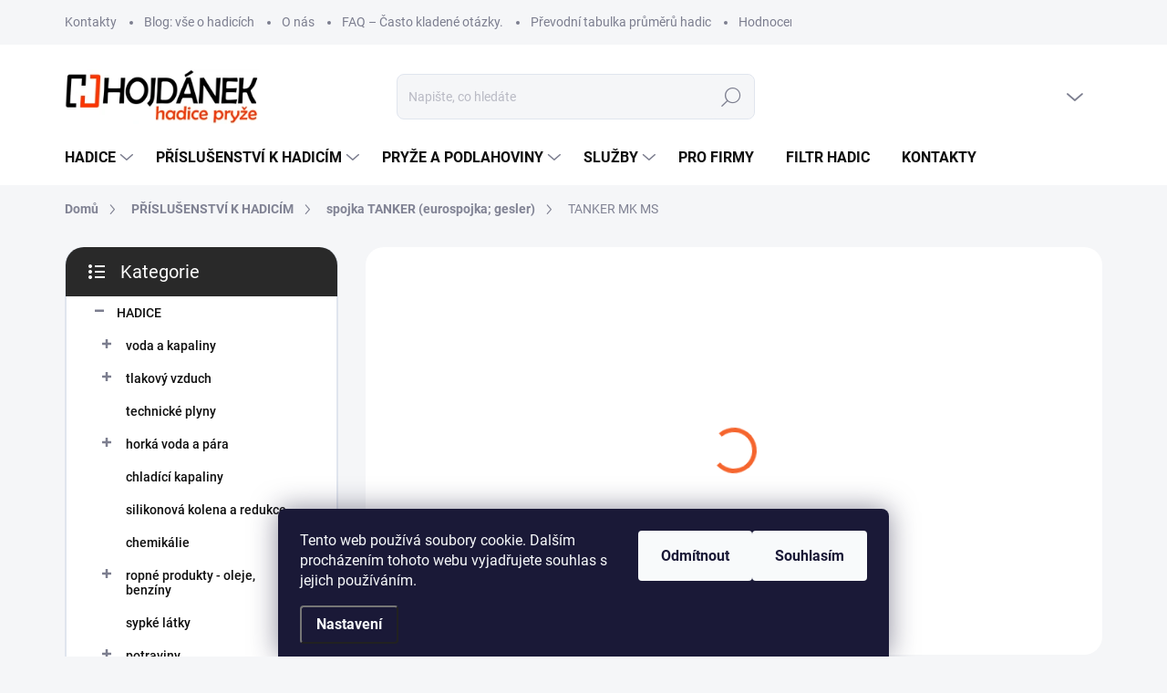

--- FILE ---
content_type: text/html; charset=utf-8
request_url: https://www.hadice.info/tanker/tanker-mk-ms/
body_size: 32466
content:
<!doctype html><html lang="cs" dir="ltr" class="header-background-light external-fonts-loaded"><head><meta charset="utf-8" /><meta name="viewport" content="width=device-width,initial-scale=1" /><title>TANKER MK MS  | spojka TANKER (EUROSPOJKA; GESLER) | hadice.info</title><link rel="preconnect" href="https://cdn.myshoptet.com" /><link rel="dns-prefetch" href="https://cdn.myshoptet.com" /><link rel="preload" href="https://cdn.myshoptet.com/prj/dist/master/cms/libs/jquery/jquery-1.11.3.min.js" as="script" /><script>
dataLayer = [];
dataLayer.push({'shoptet' : {
    "pageId": 82,
    "pageType": "productDetail",
    "currency": "CZK",
    "currencyInfo": {
        "decimalSeparator": ",",
        "exchangeRate": 1,
        "priceDecimalPlaces": 2,
        "symbol": "K\u010d",
        "symbolLeft": 0,
        "thousandSeparator": " "
    },
    "language": "cs",
    "projectId": 11825,
    "product": {
        "id": 293,
        "guid": "71d6fa8a-685a-11e1-bff6-0030485ff986",
        "hasVariants": true,
        "codes": [
            {
                "code": "293\/VNI"
            },
            {
                "code": "293\/MOD"
            },
            {
                "code": "293\/MOD2"
            }
        ],
        "name": "TANKER MK MS",
        "appendix": "",
        "weight": 0,
        "currentCategory": "P\u0158\u00cdSLU\u0160ENSTV\u00cd K HADIC\u00cdM | spojka TANKER (EUROSPOJKA; GESLER)",
        "currentCategoryGuid": "d8eef889-6ccd-11e9-a065-0cc47a6c92bc",
        "defaultCategory": "P\u0158\u00cdSLU\u0160ENSTV\u00cd K HADIC\u00cdM | spojka TANKER (EUROSPOJKA; GESLER)",
        "defaultCategoryGuid": "d8eef889-6ccd-11e9-a065-0cc47a6c92bc",
        "currency": "CZK",
        "priceWithVatMin": 842,
        "priceWithVatMax": 3692
    },
    "cartInfo": {
        "id": null,
        "freeShipping": false,
        "freeShippingFrom": null,
        "leftToFreeGift": {
            "formattedPrice": "0 K\u010d",
            "priceLeft": 0
        },
        "freeGift": false,
        "leftToFreeShipping": {
            "priceLeft": null,
            "dependOnRegion": null,
            "formattedPrice": null
        },
        "discountCoupon": [],
        "getNoBillingShippingPrice": {
            "withoutVat": 0,
            "vat": 0,
            "withVat": 0
        },
        "cartItems": [],
        "taxMode": "ORDINARY"
    },
    "cart": [],
    "customer": {
        "priceRatio": 1,
        "priceListId": 1,
        "groupId": null,
        "registered": false,
        "mainAccount": false
    }
}});
dataLayer.push({'cookie_consent' : {
    "marketing": "denied",
    "analytics": "denied"
}});
document.addEventListener('DOMContentLoaded', function() {
    shoptet.consent.onAccept(function(agreements) {
        if (agreements.length == 0) {
            return;
        }
        dataLayer.push({
            'cookie_consent' : {
                'marketing' : (agreements.includes(shoptet.config.cookiesConsentOptPersonalisation)
                    ? 'granted' : 'denied'),
                'analytics': (agreements.includes(shoptet.config.cookiesConsentOptAnalytics)
                    ? 'granted' : 'denied')
            },
            'event': 'cookie_consent'
        });
    });
});
</script>
<meta property="og:type" content="website"><meta property="og:site_name" content="hadice.info"><meta property="og:url" content="https://www.hadice.info/tanker/tanker-mk-ms/"><meta property="og:title" content="TANKER MK MS  | spojka TANKER (EUROSPOJKA; GESLER) | hadice.info"><meta name="author" content="HOJDÁNEK HADICE PRYŽE"><meta name="web_author" content="Shoptet.cz"><meta name="dcterms.rightsHolder" content="www.hadice.info"><meta name="robots" content="index,follow"><meta property="og:image" content="https://cdn.myshoptet.com/usr/www.hadice.info/user/shop/big/293_tanker-mk-ms.jpg?675966e2"><meta property="og:description" content="spojka s vnitřním závitem"><meta name="description" content="spojka s vnitřním závitem"><meta property="product:price:amount" content="842.16"><meta property="product:price:currency" content="CZK"><style>:root {--color-primary: #f5652e;--color-primary-h: 17;--color-primary-s: 91%;--color-primary-l: 57%;--color-primary-hover: #ff350a;--color-primary-hover-h: 11;--color-primary-hover-s: 100%;--color-primary-hover-l: 52%;--color-secondary: #f5652e;--color-secondary-h: 17;--color-secondary-s: 91%;--color-secondary-l: 57%;--color-secondary-hover: #ff350a;--color-secondary-hover-h: 11;--color-secondary-hover-s: 100%;--color-secondary-hover-l: 52%;--color-tertiary: #ffffff;--color-tertiary-h: 0;--color-tertiary-s: 0%;--color-tertiary-l: 100%;--color-tertiary-hover: #f5f5f5;--color-tertiary-hover-h: 0;--color-tertiary-hover-s: 0%;--color-tertiary-hover-l: 96%;--color-header-background: #ffffff;--template-font: "sans-serif";--template-headings-font: "sans-serif";--header-background-url: url("[data-uri]");--cookies-notice-background: #1A1937;--cookies-notice-color: #F8FAFB;--cookies-notice-button-hover: #f5f5f5;--cookies-notice-link-hover: #27263f;--templates-update-management-preview-mode-content: "Náhled aktualizací šablony je aktivní pro váš prohlížeč."}</style>
    <script>var shoptet = shoptet || {};</script>
    <script src="https://cdn.myshoptet.com/prj/dist/master/shop/dist/main-3g-header.js.05f199e7fd2450312de2.js"></script>
<!-- User include --><!-- service 1000(633) html code header -->
<link rel="stylesheet" href="https://cdn.myshoptet.com/usr/apollo.jakubtursky.sk/user/documents/assets/main.css?v=1769">

<noscript>
<style>
.before-carousel:before,
.before-carousel:after,
.products-block:after,
.products-block:before,
.p-detail-inner:before,
.p-detail-inner:after{
	display: none;
}

.products-block .product, .products-block .slider-group-products,
.next-to-carousel-banners .banner-wrapper,
.before-carousel .content-wrapper-in,
.p-detail-inner .p-detail-inner-header, .p-detail-inner #product-detail-form {
  opacity: 1;
}

body.type-category .content-wrapper-in,
body.type-manufacturer-detail .content-wrapper-in,
body.type-product .content-wrapper-in {
	visibility: visible!important;
}
</style>
</noscript>

<style>
@font-face {
  font-family: 'apollo';
  font-display: swap;
  src:  url('https://cdn.myshoptet.com/usr/apollo.jakubtursky.sk/user/documents/assets/iconfonts/icomoon.eot?v=107');
  src:  url('https://cdn.myshoptet.com/usr/apollo.jakubtursky.sk/user/documents/assets/iconfonts/icomoon.eot?v=107') format('embedded-opentype'),
    url('https://cdn.myshoptet.com/usr/apollo.jakubtursky.sk/user/documents/assets/iconfonts/icomoon.ttf?v=107') format('truetype'),
    url('https://cdn.myshoptet.com/usr/apollo.jakubtursky.sk/user/documents/assets/iconfonts/icomoon.woff?v=107') format('woff'),
    url('https://cdn.myshoptet.com/usr/apollo.jakubtursky.sk/user/documents/assets/iconfonts/icomoon.svg?v=107') format('svg');
  font-weight: normal;
  font-style: normal;
  font-display: block;
}
.top-navigation-bar .top-nav-button.top-nav-button-login.primary{
	display: none;
}
.basic-description>h3:first-child{
	display: none;
}
/*.header-info-banner-addon{
	background-color: black;
}*/
</style>

<style>
.not-working {
  background-color: rgba(0,0,0, 0.9);
  color: white;
  width: 100%;
  height: 100%;
  position: fixed;
  top: 0;
  left: 0;
  z-index: 9999999;
  text-align: center;
  padding: 50px;
  line-height: 1.6;
  font-size: 16px;
}
</style>

<!-- api 1612(1202) html code header -->
<script id='pixel-chaty' async='true' src='https://cdn.chaty.app/pixel.js?id=MMh9VEEN'></script>
<!-- service 1462(1076) html code header -->
<link rel="stylesheet" href="https://cdn.myshoptet.com/usr/webotvurci.myshoptet.com/user/documents/plugin-product-interconnection/css/all.min.css?v=27"> 
<!-- project html code header -->
<link href="/user/documents/jakubtursky/style.css?v=4" data-author-name="Jakub Turský" data-author-website="https://partneri.shoptet.cz/profesionalove/tursky-jakub" data-author-email="info@jakubtursky.sk" rel="stylesheet">

<style type="text/css">
// zneviditelní filtr značek
label[for="stock"] {
display: none !important;
}
#manufacturer-filter {
display: none !important;
}

.inserted-unit {
    display: inline-block;
    margin-left: -18px;        /* Jednotka blíže k tlačítkům +/- */
    margin-right: 25px;      /* Větší mezera před tlačítkem "Přidat do košíku" */
    font-size: 25px;
    font-weight: 600;
    color: #333;
    vertical-align: middle;  /* Zarovnání na střed vůči tlačítkům */
}
/* =
   Bílé pozadí + zaoblení obsahu
   ==*/
/* Statické stránky – např. Doprava a platba */
#content article.pageArticleDetail [itemprop="about"] {
  background: #fff;
  padding: 20px;
  border-radius: 12px;
  box-shadow: 0 2px 8px rgba(0,0,0,.12);
  max-width: 1024px;
  margin: 20px auto;
  line-height: 1.6;
  box-sizing: border-box;
}
/* Detail článků / blogu – např. Materiály a jejich vlastnosti */
.news-item-detail .text {
  background: #fff;
  padding: 20px;
  border-radius: 12px;
  box-shadow: 0 2px 8px rgba(0,0,0,.12);
  max-width: 1024px;
  margin: 20px auto;
  line-height: 1.6;
  box-sizing: border-box;
}

.p-short-description {
    font-size: 14px;
    line-height: 1.6;
    text-align: left;
    background: white;
    padding: 15px;
    border-radius: 10px;
    box-shadow: 0px 2px 8px rgba(0,0,0,0.1);
    max-width: 600px;
    margin: auto;
    position: relative;
}

/* Hadicový průvodce – úvodní blok */
#content .sectionDescription {
  background: #fff;
  padding: 20px;
  border-radius: 12px;
  box-shadow: 0 2px 8px rgba(0,0,0,.12);
  max-width: 1024px;
  margin: 20px auto;
  line-height: 1.6;
  box-sizing: border-box;
}


/* Bílé, zaoblené pozadí pro text v detailu článku */

.news-item-detail .text {
  background: #fff;
  padding: 20px;
  border-radius: 12px;
  box-shadow: 0 2px 8px rgba(0,0,0,.12);
  max-width: 1024px;
  margin: 20px auto;
  line-height: 1.6;
  box-sizing: border-box;
}



.p-short-description input[type="checkbox"] {
    display: none;
}

.p-short-description .desc.limited {
    overflow: hidden;
    display: -webkit-box;
    -webkit-line-clamp: 7; /* Omezení na 7 řádky */
    -webkit-box-orient: vertical;
    transition: max-height 0.3s ease;
}

.p-short-description input[type="checkbox"]:checked ~ .desc.limited {
    -webkit-line-clamp: unset; /* Rozbalení */
}

.p-short-description .show-more {
    display: inline-block;
    cursor: pointer;
    color: #f5652e;
    font-weight: bold;
    padding: 4px 8px;
    margin-top: 8px;
    border-radius: 5px;
    transition: background-color 0.3s ease;
}
.p-short-description .show-more:hover {
    background-color: rgba(245,101,46,0.2);
}

.p-short-description input[type="checkbox"] ~ .show-more::before {
    content: "Více...";
}

.p-short-description input[type="checkbox"]:checked ~ .show-more::before {
    content: "Méně...";
}

.perex, .category-perex {
    font-size: 15px;
    line-height: 1.8;
    text-align: left;
    background: #fff;
       padding: 30px 40px 15px 40px;   /* nahoře 30, vpravo 40, dole 15, vlevo 40 */
    border-radius: 12px;
    box-shadow: 0 3px 10px rgba(0,0,0,0.12);
    width: 100%;
    max-width: 1400px;        /* rozšířený limit pro velké monitory */
    margin: 30px auto;
    position: relative;
    box-sizing: border-box;
}
/* --- Mobilní verze (obrazovky do 768px) --- */
@media (max-width: 768px) {
  .perex, .category-perex {
      font-size: 14px;        /* trochu menší text */
      line-height: 1.6;       /* úspornější řádkování */
      padding: 20px;          /* menší vnitřní odsazení */
      margin: 20px auto;      /* menší mezery nad/pod boxem */
      max-width: 100%;         /* využije skoro celou šířku displeje */
  }
}

/* Kontakt box – POUZE uvnitř .category__secondDescription */
.category__secondDescription .contact-inject { font-size: 12pt; }
@media (max-width: 768px) {
  .category__secondDescription .contact-inject { font-size: 6pt; }
  .category__secondDescription .contact-inject td { padding: 5px; }
}
.category__secondDescription .contact-inject .contact-table {
  width: 100%;
  max-width: 1400px;
  border-collapse: separate;
  border-radius: 10px;
  overflow: hidden;
  margin: 0 auto;
}

.category__secondDescription .contact-inject .contact-table__head {
  background-color: #f5652e;
  color: #fff;
  text-align: center;
  height: 35px;
  padding: 6px 8px;
}

.category__secondDescription .contact-inject .contact-table__cell {
  background: #fff;
  width: 33.33%;
  height: 36px;
  text-align: center;
}
.category__secondDescription .contact-inject ul { list-style: none; margin: 0; padding: 0; }
.category__secondDescription .contact-inject li.center { text-align: center; }
.category__secondDescription .contact-inject a { color: inherit; text-decoration: underline; text-underline-offset: .14em; }

/* Malý popisek pod telefonem */
.category__secondDescription .contact-inject .contact-table__note{
  display: inline;
  margin-top: 4px;
  font-size: 0.8em;   /* menší písmo */
  line-height: 1.2;
  color: #6b7280;      /* decentní šedá */
}
.faq details {
  border-radius: 10px;
  margin-bottom: 12px;
  box-shadow: 0 3px 6px rgba(0,0,0,0.1);
  overflow: hidden;
}

.faq summary {
  background-color: #ffffff;   /* výchozí bílá */
  font-size: 18px;
  cursor: pointer;
  padding: 10px 15px;
  transition: background-color 0.3s ease;
  list-style: none;            /* odstraní defaultní šipku */
}

.faq summary:hover {
  background-color: #f5652e;   /* oranžové při najetí */
  color: #ffffff;              /* text zbělá */
}

.faq p {
  margin: 0;
  padding: 10px 15px;
  font-size: 16px;
  background-color: #ffffff;   /* odpověď taky na bílém pozadí */
}

/* Hlavní styl pro technickou tabulku */
.table-technical {
  width: 100%;
  border-collapse: separate;       /* Potřebné pro zaoblené rohy */
  border-spacing: 0;               /* Bez mezer mezi buňkami */
  font-family: Arial, sans-serif;
  font-size: 15px;
  margin-top: 1em;
  border-radius: 8px;              /* Zaoblení rohů celé tabulky */
  overflow: hidden;                /* Zabrání přesahu obsahu přes zaoblené rohy */
}
/* Hlavička tabulky – první řádek */
.table-technical thead {
  background-color: #f5652e;       /* Oranžová  */
  color: #fff;                     /* Bílé písmo */
}

/* Buňky hlavičky */
.table-technical thead th {
  padding: 12px 10px;
  text-align: left;
  border: 1px solid #fff;          /* Bílá mřížka v hlavičce */
  font-weight: bold;
}
/* Zaoblení levého a pravého horního rohu */
.table-technical thead th:first-child {
  border-top-left-radius: 8px;
}
.table-technical thead th:last-child {
  border-top-right-radius: 8px;
}
/* Buňky v těle tabulky */
.table-technical tbody td {
  padding: 12px 10px;
  text-align: left;
  border: 1px solid #f5f5f5;
  vertical-align: top;
  background-color: #fff; 
}
.table-technical tbody tr:last-child td:first-child {
  border-bottom-left-radius: 8px;
}
.table-technical tbody tr:last-child td:last-child {
  border-bottom-right-radius: 8px;
}

</style>
<script type='text/javascript'>
  window.smartlook||(function(d) {
    var o=smartlook=function(){ o.api.push(arguments)},h=d.getElementsByTagName('head')[0];
    var c=d.createElement('script');o.api=new Array();c.async=true;c.type='text/javascript';
    c.charset='utf-8';c.src='https://web-sdk.smartlook.com/recorder.js';h.appendChild(c);
    })(document);
    smartlook('init', 'd5cba8c7d4b149442e9a577611a9a90a4afe9aea', { region: 'eu' });
</script>
<!-- /User include --><link rel="shortcut icon" href="/favicon.ico" type="image/x-icon" /><link rel="canonical" href="https://www.hadice.info/tanker/tanker-mk-ms/" />    <script>
        var _hwq = _hwq || [];
        _hwq.push(['setKey', '35A8061BF5EC031292386277169A50A6']);
        _hwq.push(['setTopPos', '193']);
        _hwq.push(['showWidget', '21']);
        (function() {
            var ho = document.createElement('script');
            ho.src = 'https://cz.im9.cz/direct/i/gjs.php?n=wdgt&sak=35A8061BF5EC031292386277169A50A6';
            var s = document.getElementsByTagName('script')[0]; s.parentNode.insertBefore(ho, s);
        })();
    </script>
    <!-- Global site tag (gtag.js) - Google Analytics -->
    <script async src="https://www.googletagmanager.com/gtag/js?id=G-4L22CBNWMT"></script>
    <script>
        
        window.dataLayer = window.dataLayer || [];
        function gtag(){dataLayer.push(arguments);}
        

                    console.debug('default consent data');

            gtag('consent', 'default', {"ad_storage":"denied","analytics_storage":"denied","ad_user_data":"denied","ad_personalization":"denied","wait_for_update":500});
            dataLayer.push({
                'event': 'default_consent'
            });
        
        gtag('js', new Date());

        
                gtag('config', 'G-4L22CBNWMT', {"groups":"GA4","send_page_view":false,"content_group":"productDetail","currency":"CZK","page_language":"cs"});
        
                gtag('config', 'AW-1034103681', {"allow_enhanced_conversions":true});
        
        
        
        
        
                    gtag('event', 'page_view', {"send_to":"GA4","page_language":"cs","content_group":"productDetail","currency":"CZK"});
        
                gtag('set', 'currency', 'CZK');

        gtag('event', 'view_item', {
            "send_to": "UA",
            "items": [
                {
                    "id": "293\/VNI",
                    "name": "TANKER MK MS",
                    "category": "P\u0158\u00cdSLU\u0160ENSTV\u00cd K HADIC\u00cdM \/ spojka TANKER (EUROSPOJKA; GESLER)",
                                                            "variant": "Z\u00e1vit: vnit\u0159n\u00ed z. G 2\" (MK50)",
                                        "price": 696
                }
            ]
        });
        
        
        
        
        
                    gtag('event', 'view_item', {"send_to":"GA4","page_language":"cs","content_group":"productDetail","value":696,"currency":"CZK","items":[{"item_id":"293\/VNI","item_name":"TANKER MK MS","item_category":"P\u0158\u00cdSLU\u0160ENSTV\u00cd K HADIC\u00cdM","item_category2":"spojka TANKER (EUROSPOJKA; GESLER)","item_variant":"293\/VNI~Z\u00e1vit: vnit\u0159n\u00ed z. G 2\" (MK50)","price":696,"quantity":1,"index":0}]});
        
        
        
        
        
        
        
        document.addEventListener('DOMContentLoaded', function() {
            if (typeof shoptet.tracking !== 'undefined') {
                for (var id in shoptet.tracking.bannersList) {
                    gtag('event', 'view_promotion', {
                        "send_to": "UA",
                        "promotions": [
                            {
                                "id": shoptet.tracking.bannersList[id].id,
                                "name": shoptet.tracking.bannersList[id].name,
                                "position": shoptet.tracking.bannersList[id].position
                            }
                        ]
                    });
                }
            }

            shoptet.consent.onAccept(function(agreements) {
                if (agreements.length !== 0) {
                    console.debug('gtag consent accept');
                    var gtagConsentPayload =  {
                        'ad_storage': agreements.includes(shoptet.config.cookiesConsentOptPersonalisation)
                            ? 'granted' : 'denied',
                        'analytics_storage': agreements.includes(shoptet.config.cookiesConsentOptAnalytics)
                            ? 'granted' : 'denied',
                                                                                                'ad_user_data': agreements.includes(shoptet.config.cookiesConsentOptPersonalisation)
                            ? 'granted' : 'denied',
                        'ad_personalization': agreements.includes(shoptet.config.cookiesConsentOptPersonalisation)
                            ? 'granted' : 'denied',
                        };
                    console.debug('update consent data', gtagConsentPayload);
                    gtag('consent', 'update', gtagConsentPayload);
                    dataLayer.push(
                        { 'event': 'update_consent' }
                    );
                }
            });
        });
    </script>
<script>
    (function(t, r, a, c, k, i, n, g) { t['ROIDataObject'] = k;
    t[k]=t[k]||function(){ (t[k].q=t[k].q||[]).push(arguments) },t[k].c=i;n=r.createElement(a),
    g=r.getElementsByTagName(a)[0];n.async=1;n.src=c;g.parentNode.insertBefore(n,g)
    })(window, document, 'script', '//www.heureka.cz/ocm/sdk.js?source=shoptet&version=2&page=product_detail', 'heureka', 'cz');

    heureka('set_user_consent', 0);
</script>
</head><body class="desktop id-82 in-tanker template-11 type-product type-detail multiple-columns-body columns-3 blank-mode blank-mode-css ums_forms_redesign--off ums_a11y_category_page--on ums_discussion_rating_forms--off ums_flags_display_unification--on ums_a11y_login--on mobile-header-version-1">
        <div id="fb-root"></div>
        <script>
            window.fbAsyncInit = function() {
                FB.init({
//                    appId            : 'your-app-id',
                    autoLogAppEvents : true,
                    xfbml            : true,
                    version          : 'v19.0'
                });
            };
        </script>
        <script async defer crossorigin="anonymous" src="https://connect.facebook.net/cs_CZ/sdk.js"></script>    <div class="siteCookies siteCookies--bottom siteCookies--dark js-siteCookies" role="dialog" data-testid="cookiesPopup" data-nosnippet>
        <div class="siteCookies__form">
            <div class="siteCookies__content">
                <div class="siteCookies__text">
                    Tento web používá soubory cookie. Dalším procházením tohoto webu vyjadřujete souhlas s jejich používáním.
                </div>
                <p class="siteCookies__links">
                    <button class="siteCookies__link js-cookies-settings" aria-label="Nastavení cookies" data-testid="cookiesSettings">Nastavení</button>
                </p>
            </div>
            <div class="siteCookies__buttonWrap">
                                    <button class="siteCookies__button js-cookiesConsentSubmit" value="reject" aria-label="Odmítnout cookies" data-testid="buttonCookiesReject">Odmítnout</button>
                                <button class="siteCookies__button js-cookiesConsentSubmit" value="all" aria-label="Přijmout cookies" data-testid="buttonCookiesAccept">Souhlasím</button>
            </div>
        </div>
        <script>
            document.addEventListener("DOMContentLoaded", () => {
                const siteCookies = document.querySelector('.js-siteCookies');
                document.addEventListener("scroll", shoptet.common.throttle(() => {
                    const st = document.documentElement.scrollTop;
                    if (st > 1) {
                        siteCookies.classList.add('siteCookies--scrolled');
                    } else {
                        siteCookies.classList.remove('siteCookies--scrolled');
                    }
                }, 100));
            });
        </script>
    </div>
<a href="#content" class="skip-link sr-only">Přejít na obsah</a><div class="overall-wrapper"><div class="user-action"><div class="container">
    <div class="user-action-in">
                    <div id="login" class="user-action-login popup-widget login-widget" role="dialog" aria-labelledby="loginHeading">
        <div class="popup-widget-inner">
                            <h2 id="loginHeading">Přihlášení k vašemu účtu</h2><div id="customerLogin"><form action="/action/Customer/Login/" method="post" id="formLoginIncluded" class="csrf-enabled formLogin" data-testid="formLogin"><input type="hidden" name="referer" value="" /><div class="form-group"><div class="input-wrapper email js-validated-element-wrapper no-label"><input type="email" name="email" class="form-control" autofocus placeholder="E-mailová adresa (např. jan@novak.cz)" data-testid="inputEmail" autocomplete="email" required /></div></div><div class="form-group"><div class="input-wrapper password js-validated-element-wrapper no-label"><input type="password" name="password" class="form-control" placeholder="Heslo" data-testid="inputPassword" autocomplete="current-password" required /><span class="no-display">Nemůžete vyplnit toto pole</span><input type="text" name="surname" value="" class="no-display" /></div></div><div class="form-group"><div class="login-wrapper"><button type="submit" class="btn btn-secondary btn-text btn-login" data-testid="buttonSubmit">Přihlásit se</button><div class="password-helper"><a href="/registrace/" data-testid="signup" rel="nofollow">Nová registrace</a><a href="/klient/zapomenute-heslo/" rel="nofollow">Zapomenuté heslo</a></div></div></div></form>
</div>                    </div>
    </div>

                            <div id="cart-widget" class="user-action-cart popup-widget cart-widget loader-wrapper" data-testid="popupCartWidget" role="dialog" aria-hidden="true">
    <div class="popup-widget-inner cart-widget-inner place-cart-here">
        <div class="loader-overlay">
            <div class="loader"></div>
        </div>
    </div>

    <div class="cart-widget-button">
        <a href="/kosik/" class="btn btn-conversion" id="continue-order-button" rel="nofollow" data-testid="buttonNextStep">Pokračovat do košíku</a>
    </div>
</div>
            </div>
</div>
</div><div class="top-navigation-bar" data-testid="topNavigationBar">

    <div class="container">

        <div class="top-navigation-contacts">
            <strong>Zákaznická podpora:</strong><a href="tel:+420724504700" class="project-phone" aria-label="Zavolat na +420724504700" data-testid="contactboxPhone"><span>+420 724 504 700</span></a><a href="mailto:info@hojdanek.cz" class="project-email" data-testid="contactboxEmail"><span>info@hojdanek.cz</span></a>        </div>

                            <div class="top-navigation-menu">
                <div class="top-navigation-menu-trigger"></div>
                <ul class="top-navigation-bar-menu">
                                            <li class="top-navigation-menu-item-29">
                            <a href="/kontakty/">Kontakty</a>
                        </li>
                                            <li class="top-navigation-menu-item-411">
                            <a href="/hadicovy-pruvodce/" target="blank">Blog: vše o hadicích</a>
                        </li>
                                            <li class="top-navigation-menu-item-89">
                            <a href="/o-nas/" target="blank">O nás</a>
                        </li>
                                            <li class="top-navigation-menu-item-2424">
                            <a href="/faq---casto-kladene-otazky/" target="blank">FAQ – Často kladené otázky.</a>
                        </li>
                                            <li class="top-navigation-menu-item-2409">
                            <a href="/prevodni-tabulka-prumeru-hadic/" target="blank">Převodní tabulka průměrů hadic</a>
                        </li>
                                            <li class="top-navigation-menu-item--51">
                            <a href="/hodnoceni-obchodu/">Hodnocení obchodu</a>
                        </li>
                                            <li class="top-navigation-menu-item-39">
                            <a href="/obchodni-podminky/" target="blank">Obchodní podmínky</a>
                        </li>
                                            <li class="top-navigation-menu-item-114">
                            <a href="/podminky-ochrany-osobnich-udaju/" target="blank">Podmínky ochrany osobních údajů</a>
                        </li>
                                            <li class="top-navigation-menu-item-87">
                            <a href="/doprava-a-platba/">Doprava</a>
                        </li>
                                            <li class="top-navigation-menu-item-90">
                            <a href="/stazeni/">Ke stažení</a>
                        </li>
                                    </ul>
                <ul class="top-navigation-bar-menu-helper"></ul>
            </div>
        
        <div class="top-navigation-tools">
            <div class="responsive-tools">
                <a href="#" class="toggle-window" data-target="search" aria-label="Hledat" data-testid="linkSearchIcon"></a>
                                                            <a href="#" class="toggle-window" data-target="login"></a>
                                                    <a href="#" class="toggle-window" data-target="navigation" aria-label="Menu" data-testid="hamburgerMenu"></a>
            </div>
                        <button class="top-nav-button top-nav-button-login toggle-window" type="button" data-target="login" aria-haspopup="dialog" aria-controls="login" aria-expanded="false" data-testid="signin"><span>Přihlášení</span></button>        </div>

    </div>

</div>
<header id="header"><div class="container navigation-wrapper">
    <div class="header-top">
        <div class="site-name-wrapper">
            <div class="site-name"><a href="/" data-testid="linkWebsiteLogo"><img src="https://cdn.myshoptet.com/usr/www.hadice.info/user/logos/logo(13).png" alt="HOJDÁNEK HADICE PRYŽE" fetchpriority="low" /></a></div>        </div>
        <div class="search" itemscope itemtype="https://schema.org/WebSite">
            <meta itemprop="headline" content="spojka TANKER (EUROSPOJKA; GESLER)"/><meta itemprop="url" content="https://www.hadice.info"/><meta itemprop="text" content="spojka s vnitřním závitem"/>            <form action="/action/ProductSearch/prepareString/" method="post"
    id="formSearchForm" class="search-form compact-form js-search-main"
    itemprop="potentialAction" itemscope itemtype="https://schema.org/SearchAction" data-testid="searchForm">
    <fieldset>
        <meta itemprop="target"
            content="https://www.hadice.info/vyhledavani/?string={string}"/>
        <input type="hidden" name="language" value="cs"/>
        
            
<input
    type="search"
    name="string"
        class="query-input form-control search-input js-search-input"
    placeholder="Napište, co hledáte"
    autocomplete="off"
    required
    itemprop="query-input"
    aria-label="Vyhledávání"
    data-testid="searchInput"
>
            <button type="submit" class="btn btn-default" data-testid="searchBtn">Hledat</button>
        
    </fieldset>
</form>
        </div>
        <div class="navigation-buttons">
                
    <a href="/kosik/" class="btn btn-icon toggle-window cart-count" data-target="cart" data-hover="true" data-redirect="true" data-testid="headerCart" rel="nofollow" aria-haspopup="dialog" aria-expanded="false" aria-controls="cart-widget">
        
                <span class="sr-only">Nákupní košík</span>
        
            <span class="cart-price visible-lg-inline-block" data-testid="headerCartPrice">
                                    Prázdný košík                            </span>
        
    
            </a>
        </div>
    </div>
    <nav id="navigation" aria-label="Hlavní menu" data-collapsible="true"><div class="navigation-in menu"><ul class="menu-level-1" role="menubar" data-testid="headerMenuItems"><li class="menu-item-40 ext" role="none"><a href="/prumyslove-hadice/" data-testid="headerMenuItem" role="menuitem" aria-haspopup="true" aria-expanded="false"><b>HADICE</b><span class="submenu-arrow"></span></a><ul class="menu-level-2" aria-label="HADICE" tabindex="-1" role="menu"><li class="menu-item-41 has-third-level" role="none"><a href="/hadice-pro-vodu-a-kapaliny/" class="menu-image" data-testid="headerMenuItem" tabindex="-1" aria-hidden="true"><img src="data:image/svg+xml,%3Csvg%20width%3D%22140%22%20height%3D%22100%22%20xmlns%3D%22http%3A%2F%2Fwww.w3.org%2F2000%2Fsvg%22%3E%3C%2Fsvg%3E" alt="" aria-hidden="true" width="140" height="100"  data-src="https://cdn.myshoptet.com/usr/www.hadice.info/user/categories/thumb/pro_vodu_a_kapaliny.jpg" fetchpriority="low" /></a><div><a href="/hadice-pro-vodu-a-kapaliny/" data-testid="headerMenuItem" role="menuitem"><span>voda a kapaliny</span></a>
                                                    <ul class="menu-level-3" role="menu">
                                                                    <li class="menu-item-44" role="none">
                                        <a href="/zahradni-hadice/" data-testid="headerMenuItem" role="menuitem">
                                            zahradní hadice</a>,                                    </li>
                                                                    <li class="menu-item-43" role="none">
                                        <a href="/hadice-k-bazenu/" data-testid="headerMenuItem" role="menuitem">
                                            hadice k bazénu</a>,                                    </li>
                                                                    <li class="menu-item-2340" role="none">
                                        <a href="/hadice-na-fekalie-odolne-hadice-pro-narocne-podminky/" data-testid="headerMenuItem" role="menuitem">
                                            hadice na fekálie</a>,                                    </li>
                                                                    <li class="menu-item-2343" role="none">
                                        <a href="/hadice-na-vodu/" data-testid="headerMenuItem" role="menuitem">
                                            hadice na vodu</a>,                                    </li>
                                                                    <li class="menu-item-2346" role="none">
                                        <a href="/saci-hadice/" data-testid="headerMenuItem" role="menuitem">
                                            sací hadice na vodu (k čerpadlu)</a>,                                    </li>
                                                                    <li class="menu-item-2349" role="none">
                                        <a href="/hadice-pro-pitnou-vodu---bezpecne-a-certifikovane-reseni/" data-testid="headerMenuItem" role="menuitem">
                                            pro pitnou vodu</a>,                                    </li>
                                                                    <li class="menu-item-2352" role="none">
                                        <a href="/hadice-pro-horkou-vodu---odolne-hadice-pro-vysoke-teploty/" data-testid="headerMenuItem" role="menuitem">
                                            hadice pro horkou vodu</a>,                                    </li>
                                                                    <li class="menu-item-2388" role="none">
                                        <a href="/hadice-pro-oplachovani/" data-testid="headerMenuItem" role="menuitem">
                                            hadice pro oplachování</a>                                    </li>
                                                            </ul>
                        </div></li><li class="menu-item-46 has-third-level" role="none"><a href="/hadice-pro-tlakovy-vzduch/" class="menu-image" data-testid="headerMenuItem" tabindex="-1" aria-hidden="true"><img src="data:image/svg+xml,%3Csvg%20width%3D%22140%22%20height%3D%22100%22%20xmlns%3D%22http%3A%2F%2Fwww.w3.org%2F2000%2Fsvg%22%3E%3C%2Fsvg%3E" alt="" aria-hidden="true" width="140" height="100"  data-src="https://cdn.myshoptet.com/usr/www.hadice.info/user/categories/thumb/tlakov___hadice.jpg" fetchpriority="low" /></a><div><a href="/hadice-pro-tlakovy-vzduch/" data-testid="headerMenuItem" role="menuitem"><span>tlakový vzduch</span></a>
                                                    <ul class="menu-level-3" role="menu">
                                                                    <li class="menu-item-2355" role="none">
                                        <a href="/pvc-hadice-na-vzduch--ke-kompresoru/" data-testid="headerMenuItem" role="menuitem">
                                            PVC hadice na vzduch (ke kompresoru)</a>,                                    </li>
                                                                    <li class="menu-item-2358" role="none">
                                        <a href="/gumove-hadice-na-vzduch/" data-testid="headerMenuItem" role="menuitem">
                                            gumové hadice na vzduch</a>,                                    </li>
                                                                    <li class="menu-item-2361" role="none">
                                        <a href="/pu-a-pa-trubicky-na-vzduch/" data-testid="headerMenuItem" role="menuitem">
                                            PU a PA trubičky na vzduch</a>                                    </li>
                                                            </ul>
                        </div></li><li class="menu-item-45" role="none"><a href="/hadice-pro-technicke-plyny/" class="menu-image" data-testid="headerMenuItem" tabindex="-1" aria-hidden="true"><img src="data:image/svg+xml,%3Csvg%20width%3D%22140%22%20height%3D%22100%22%20xmlns%3D%22http%3A%2F%2Fwww.w3.org%2F2000%2Fsvg%22%3E%3C%2Fsvg%3E" alt="" aria-hidden="true" width="140" height="100"  data-src="https://cdn.myshoptet.com/usr/www.hadice.info/user/categories/thumb/na_plyny.jpg" fetchpriority="low" /></a><div><a href="/hadice-pro-technicke-plyny/" data-testid="headerMenuItem" role="menuitem"><span>technické plyny</span></a>
                        </div></li><li class="menu-item-2382 has-third-level" role="none"><a href="/pro-horkou-vodu-a-paru/" class="menu-image" data-testid="headerMenuItem" tabindex="-1" aria-hidden="true"><img src="data:image/svg+xml,%3Csvg%20width%3D%22140%22%20height%3D%22100%22%20xmlns%3D%22http%3A%2F%2Fwww.w3.org%2F2000%2Fsvg%22%3E%3C%2Fsvg%3E" alt="" aria-hidden="true" width="140" height="100"  data-src="https://cdn.myshoptet.com/usr/www.hadice.info/user/categories/thumb/horka_voda_a_para.jpg" fetchpriority="low" /></a><div><a href="/pro-horkou-vodu-a-paru/" data-testid="headerMenuItem" role="menuitem"><span>horká voda a pára</span></a>
                                                    <ul class="menu-level-3" role="menu">
                                                                    <li class="menu-item-47" role="none">
                                        <a href="/hadice-pro-horkou-vodu/" data-testid="headerMenuItem" role="menuitem">
                                             horká voda</a>,                                    </li>
                                                                    <li class="menu-item-48" role="none">
                                        <a href="/hadice-pro-paru/" data-testid="headerMenuItem" role="menuitem">
                                             pára</a>,                                    </li>
                                                                    <li class="menu-item-2385" role="none">
                                        <a href="/hadice-na-oplachovani-vodou/" data-testid="headerMenuItem" role="menuitem">
                                            hadice na oplachování vodou</a>                                    </li>
                                                            </ul>
                        </div></li><li class="menu-item-49" role="none"><a href="/hadice-pro-chladici-kapaliny/" class="menu-image" data-testid="headerMenuItem" tabindex="-1" aria-hidden="true"><img src="data:image/svg+xml,%3Csvg%20width%3D%22140%22%20height%3D%22100%22%20xmlns%3D%22http%3A%2F%2Fwww.w3.org%2F2000%2Fsvg%22%3E%3C%2Fsvg%3E" alt="" aria-hidden="true" width="140" height="100"  data-src="https://cdn.myshoptet.com/usr/www.hadice.info/user/categories/thumb/chlad__c___kapaliny.jpg" fetchpriority="low" /></a><div><a href="/hadice-pro-chladici-kapaliny/" data-testid="headerMenuItem" role="menuitem"><span>chladící kapaliny</span></a>
                        </div></li><li class="menu-item-54" role="none"><a href="/silikonova-kolena--propoje/" class="menu-image" data-testid="headerMenuItem" tabindex="-1" aria-hidden="true"><img src="data:image/svg+xml,%3Csvg%20width%3D%22140%22%20height%3D%22100%22%20xmlns%3D%22http%3A%2F%2Fwww.w3.org%2F2000%2Fsvg%22%3E%3C%2Fsvg%3E" alt="" aria-hidden="true" width="140" height="100"  data-src="https://cdn.myshoptet.com/usr/www.hadice.info/user/categories/thumb/silikonov___kolena.jpg" fetchpriority="low" /></a><div><a href="/silikonova-kolena--propoje/" data-testid="headerMenuItem" role="menuitem"><span>silikonová kolena a redukce</span></a>
                        </div></li><li class="menu-item-51" role="none"><a href="/chemicky-odolne-hadice---kyseliny--roztoky/" class="menu-image" data-testid="headerMenuItem" tabindex="-1" aria-hidden="true"><img src="data:image/svg+xml,%3Csvg%20width%3D%22140%22%20height%3D%22100%22%20xmlns%3D%22http%3A%2F%2Fwww.w3.org%2F2000%2Fsvg%22%3E%3C%2Fsvg%3E" alt="" aria-hidden="true" width="140" height="100"  data-src="https://cdn.myshoptet.com/usr/www.hadice.info/user/categories/thumb/na_chemik__lii.jpg" fetchpriority="low" /></a><div><a href="/chemicky-odolne-hadice---kyseliny--roztoky/" data-testid="headerMenuItem" role="menuitem"><span>chemikálie</span></a>
                        </div></li><li class="menu-item-52 has-third-level" role="none"><a href="/hadice-pro-ropne-produkty/" class="menu-image" data-testid="headerMenuItem" tabindex="-1" aria-hidden="true"><img src="data:image/svg+xml,%3Csvg%20width%3D%22140%22%20height%3D%22100%22%20xmlns%3D%22http%3A%2F%2Fwww.w3.org%2F2000%2Fsvg%22%3E%3C%2Fsvg%3E" alt="" aria-hidden="true" width="140" height="100"  data-src="https://cdn.myshoptet.com/usr/www.hadice.info/user/categories/thumb/ropn___produkty.jpg" fetchpriority="low" /></a><div><a href="/hadice-pro-ropne-produkty/" data-testid="headerMenuItem" role="menuitem"><span>ropné produkty - oleje, benzíny</span></a>
                                                    <ul class="menu-level-3" role="menu">
                                                                    <li class="menu-item-2391" role="none">
                                        <a href="/tlakove-hadice-pro-oleje-a-benziny/" data-testid="headerMenuItem" role="menuitem">
                                            tlakové hadice pro oleje a benzíny</a>,                                    </li>
                                                                    <li class="menu-item-2394" role="none">
                                        <a href="/saci-hadice-pro-ropne-produkty/" data-testid="headerMenuItem" role="menuitem">
                                            sací hadice pro ropné produkty</a>                                    </li>
                                                            </ul>
                        </div></li><li class="menu-item-53" role="none"><a href="/hadice-pro-sypke-latky/" class="menu-image" data-testid="headerMenuItem" tabindex="-1" aria-hidden="true"><img src="data:image/svg+xml,%3Csvg%20width%3D%22140%22%20height%3D%22100%22%20xmlns%3D%22http%3A%2F%2Fwww.w3.org%2F2000%2Fsvg%22%3E%3C%2Fsvg%3E" alt="" aria-hidden="true" width="140" height="100"  data-src="https://cdn.myshoptet.com/usr/www.hadice.info/user/categories/thumb/pro_sypk___materi__ly.jpg" fetchpriority="low" /></a><div><a href="/hadice-pro-sypke-latky/" data-testid="headerMenuItem" role="menuitem"><span> sypké látky</span></a>
                        </div></li><li class="menu-item-50 has-third-level" role="none"><a href="/hadice-pro-potraviny/" class="menu-image" data-testid="headerMenuItem" tabindex="-1" aria-hidden="true"><img src="data:image/svg+xml,%3Csvg%20width%3D%22140%22%20height%3D%22100%22%20xmlns%3D%22http%3A%2F%2Fwww.w3.org%2F2000%2Fsvg%22%3E%3C%2Fsvg%3E" alt="" aria-hidden="true" width="140" height="100"  data-src="https://cdn.myshoptet.com/usr/www.hadice.info/user/categories/thumb/na_potraviny.jpg" fetchpriority="low" /></a><div><a href="/hadice-pro-potraviny/" data-testid="headerMenuItem" role="menuitem"><span>potraviny</span></a>
                                                    <ul class="menu-level-3" role="menu">
                                                                    <li class="menu-item-2364" role="none">
                                        <a href="/pro-pitnou-vodu-2/" data-testid="headerMenuItem" role="menuitem">
                                            hadice pro pitnou vodu</a>,                                    </li>
                                                                    <li class="menu-item-2367" role="none">
                                        <a href="/silikonove/" data-testid="headerMenuItem" role="menuitem">
                                            silikonové</a>,                                    </li>
                                                                    <li class="menu-item-2370" role="none">
                                        <a href="/hadice-na-alkohol-a-potravinarske-napoje/" data-testid="headerMenuItem" role="menuitem">
                                            hadice na alkohol a potravinářské nápoje</a>,                                    </li>
                                                                    <li class="menu-item-2373" role="none">
                                        <a href="/hadice-na-mleko/" data-testid="headerMenuItem" role="menuitem">
                                            hadice na mléko</a>,                                    </li>
                                                                    <li class="menu-item-2376" role="none">
                                        <a href="/hadice-na-sypke-potraviny/" data-testid="headerMenuItem" role="menuitem">
                                            hadice na sypké potraviny</a>,                                    </li>
                                                                    <li class="menu-item-2379" role="none">
                                        <a href="/hadice-na-cisteni-v-potravinarstvi/" data-testid="headerMenuItem" role="menuitem">
                                            hadice na čištění v potravinářství</a>                                    </li>
                                                            </ul>
                        </div></li><li class="menu-item-55" role="none"><a href="/chranicky-na-kabely-a-hadice/" class="menu-image" data-testid="headerMenuItem" tabindex="-1" aria-hidden="true"><img src="data:image/svg+xml,%3Csvg%20width%3D%22140%22%20height%3D%22100%22%20xmlns%3D%22http%3A%2F%2Fwww.w3.org%2F2000%2Fsvg%22%3E%3C%2Fsvg%3E" alt="" aria-hidden="true" width="140" height="100"  data-src="https://cdn.myshoptet.com/usr/www.hadice.info/user/categories/thumb/chr__ni__ky.jpg" fetchpriority="low" /></a><div><a href="/chranicky-na-kabely-a-hadice/" data-testid="headerMenuItem" role="menuitem"><span>chráničky na kabely a hadice</span></a>
                        </div></li><li class="menu-item-2400" role="none"><a href="/hadice-k-vysavaci-univerzalni-a-odolne-reseni-pro-kazdy-vysavac/" class="menu-image" data-testid="headerMenuItem" tabindex="-1" aria-hidden="true"><img src="data:image/svg+xml,%3Csvg%20width%3D%22140%22%20height%3D%22100%22%20xmlns%3D%22http%3A%2F%2Fwww.w3.org%2F2000%2Fsvg%22%3E%3C%2Fsvg%3E" alt="" aria-hidden="true" width="140" height="100"  data-src="https://cdn.myshoptet.com/usr/www.hadice.info/user/categories/thumb/vysavac.jpg" fetchpriority="low" /></a><div><a href="/hadice-k-vysavaci-univerzalni-a-odolne-reseni-pro-kazdy-vysavac/" data-testid="headerMenuItem" role="menuitem"><span>hadice k vysavači</span></a>
                        </div></li><li class="menu-item-56 has-third-level" role="none"><a href="/odsavaci-hadice/" class="menu-image" data-testid="headerMenuItem" tabindex="-1" aria-hidden="true"><img src="data:image/svg+xml,%3Csvg%20width%3D%22140%22%20height%3D%22100%22%20xmlns%3D%22http%3A%2F%2Fwww.w3.org%2F2000%2Fsvg%22%3E%3C%2Fsvg%3E" alt="" aria-hidden="true" width="140" height="100"  data-src="https://cdn.myshoptet.com/usr/www.hadice.info/user/categories/thumb/ods__vac__.jpg" fetchpriority="low" /></a><div><a href="/odsavaci-hadice/" data-testid="headerMenuItem" role="menuitem"><span>odsávací hadice</span></a>
                                                    <ul class="menu-level-3" role="menu">
                                                                    <li class="menu-item-57" role="none">
                                        <a href="/hadice-pro-vzduch-a-prach/" data-testid="headerMenuItem" role="menuitem">
                                            vzduch a prach</a>,                                    </li>
                                                                    <li class="menu-item-116" role="none">
                                        <a href="/k-drevoobrabecim-strojum/" data-testid="headerMenuItem" role="menuitem">
                                            k dřevoobráběcím strojům</a>,                                    </li>
                                                                    <li class="menu-item-59" role="none">
                                        <a href="/abrazivni-materialy-a-granulaty/" data-testid="headerMenuItem" role="menuitem">
                                            abrazivní materiály a granuláty</a>,                                    </li>
                                                                    <li class="menu-item-58" role="none">
                                        <a href="/hadice-k-vysavaci---univerzalni--prumyslove/" data-testid="headerMenuItem" role="menuitem">
                                            pro vysavače</a>,                                    </li>
                                                                    <li class="menu-item-60" role="none">
                                        <a href="/vytapeni-a-klimatizace/" data-testid="headerMenuItem" role="menuitem">
                                            pro vytápění a klimatizace</a>,                                    </li>
                                                                    <li class="menu-item-61" role="none">
                                        <a href="/horky-vzduch-a-chemicke-vypary/" data-testid="headerMenuItem" role="menuitem">
                                            horký vzduch a chemické výpary</a>,                                    </li>
                                                                    <li class="menu-item-62" role="none">
                                        <a href="/pro-vysoke-a-nizke-teploty/" data-testid="headerMenuItem" role="menuitem">
                                            pro vysoké a nízké teploty</a>,                                    </li>
                                                                    <li class="menu-item-63" role="none">
                                        <a href="/agresivni-chemicke-vypary-a-farmacie/" data-testid="headerMenuItem" role="menuitem">
                                            agresivní chemické výpary a farmacie</a>,                                    </li>
                                                                    <li class="menu-item-64" role="none">
                                        <a href="/pro-zametaci-vozy/" data-testid="headerMenuItem" role="menuitem">
                                            pro zametací vozy</a>                                    </li>
                                                            </ul>
                        </div></li><li class="menu-item-2397" role="none"><a href="/hadice-pro-odsavani-prachu--pilin--hoblin/" class="menu-image" data-testid="headerMenuItem" tabindex="-1" aria-hidden="true"><img src="data:image/svg+xml,%3Csvg%20width%3D%22140%22%20height%3D%22100%22%20xmlns%3D%22http%3A%2F%2Fwww.w3.org%2F2000%2Fsvg%22%3E%3C%2Fsvg%3E" alt="" aria-hidden="true" width="140" height="100"  data-src="https://cdn.myshoptet.com/usr/www.hadice.info/user/categories/thumb/piliny_hobliny.jpg" fetchpriority="low" /></a><div><a href="/hadice-pro-odsavani-prachu--pilin--hoblin/" data-testid="headerMenuItem" role="menuitem"><span>odsávání prachu, pilin, hoblin...</span></a>
                        </div></li><li class="menu-item-2403" role="none"><a href="/odsavani-horkeho-vzduchu-a-zplodin/" class="menu-image" data-testid="headerMenuItem" tabindex="-1" aria-hidden="true"><img src="data:image/svg+xml,%3Csvg%20width%3D%22140%22%20height%3D%22100%22%20xmlns%3D%22http%3A%2F%2Fwww.w3.org%2F2000%2Fsvg%22%3E%3C%2Fsvg%3E" alt="" aria-hidden="true" width="140" height="100"  data-src="https://cdn.myshoptet.com/usr/www.hadice.info/user/categories/thumb/zplodiny.jpg" fetchpriority="low" /></a><div><a href="/odsavani-horkeho-vzduchu-a-zplodin/" data-testid="headerMenuItem" role="menuitem"><span>odsávání horkého vzduchu a zplodin</span></a>
                        </div></li><li class="menu-item-407" role="none"><a href="/filtr-hadic/" class="menu-image" data-testid="headerMenuItem" tabindex="-1" aria-hidden="true"><img src="data:image/svg+xml,%3Csvg%20width%3D%22140%22%20height%3D%22100%22%20xmlns%3D%22http%3A%2F%2Fwww.w3.org%2F2000%2Fsvg%22%3E%3C%2Fsvg%3E" alt="" aria-hidden="true" width="140" height="100"  data-src="https://cdn.myshoptet.com/usr/www.hadice.info/user/categories/thumb/lupa.jpg" fetchpriority="low" /></a><div><a href="/filtr-hadic/" data-testid="headerMenuItem" role="menuitem"><span>FILTR HADIC</span></a>
                        </div></li></ul></li>
<li class="menu-item-72 ext" role="none"><a href="/prislusenstvi-k-hadicim/" data-testid="headerMenuItem" role="menuitem" aria-haspopup="true" aria-expanded="false"><b>PŘÍSLUŠENSTVÍ K HADICÍM</b><span class="submenu-arrow"></span></a><ul class="menu-level-2" aria-label="PŘÍSLUŠENSTVÍ K HADICÍM" tabindex="-1" role="menu"><li class="menu-item-73" role="none"><a href="/hadicove-spony/" class="menu-image" data-testid="headerMenuItem" tabindex="-1" aria-hidden="true"><img src="data:image/svg+xml,%3Csvg%20width%3D%22140%22%20height%3D%22100%22%20xmlns%3D%22http%3A%2F%2Fwww.w3.org%2F2000%2Fsvg%22%3E%3C%2Fsvg%3E" alt="" aria-hidden="true" width="140" height="100"  data-src="https://cdn.myshoptet.com/usr/www.hadice.info/user/categories/thumb/hadicov___spony.jpg" fetchpriority="low" /></a><div><a href="/hadicove-spony/" data-testid="headerMenuItem" role="menuitem"><span>hadicové spony</span></a>
                        </div></li><li class="menu-item-107" role="none"><a href="/hadicove-trny/" class="menu-image" data-testid="headerMenuItem" tabindex="-1" aria-hidden="true"><img src="data:image/svg+xml,%3Csvg%20width%3D%22140%22%20height%3D%22100%22%20xmlns%3D%22http%3A%2F%2Fwww.w3.org%2F2000%2Fsvg%22%3E%3C%2Fsvg%3E" alt="" aria-hidden="true" width="140" height="100"  data-src="https://cdn.myshoptet.com/usr/www.hadice.info/user/categories/thumb/hadicov___trny.jpg" fetchpriority="low" /></a><div><a href="/hadicove-trny/" data-testid="headerMenuItem" role="menuitem"><span>hadicové trny</span></a>
                        </div></li><li class="menu-item-74" role="none"><a href="/pevne-hadicove-spojky/" class="menu-image" data-testid="headerMenuItem" tabindex="-1" aria-hidden="true"><img src="data:image/svg+xml,%3Csvg%20width%3D%22140%22%20height%3D%22100%22%20xmlns%3D%22http%3A%2F%2Fwww.w3.org%2F2000%2Fsvg%22%3E%3C%2Fsvg%3E" alt="" aria-hidden="true" width="140" height="100"  data-src="https://cdn.myshoptet.com/usr/www.hadice.info/user/categories/thumb/pevn___spojky.jpg" fetchpriority="low" /></a><div><a href="/pevne-hadicove-spojky/" data-testid="headerMenuItem" role="menuitem"><span>pevné hadicové spojky</span></a>
                        </div></li><li class="menu-item-94" role="none"><a href="/rychlospojky/" class="menu-image" data-testid="headerMenuItem" tabindex="-1" aria-hidden="true"><img src="data:image/svg+xml,%3Csvg%20width%3D%22140%22%20height%3D%22100%22%20xmlns%3D%22http%3A%2F%2Fwww.w3.org%2F2000%2Fsvg%22%3E%3C%2Fsvg%3E" alt="" aria-hidden="true" width="140" height="100"  data-src="https://cdn.myshoptet.com/usr/www.hadice.info/user/categories/thumb/zahradn___rychlospojky-1.jpg" fetchpriority="low" /></a><div><a href="/rychlospojky/" data-testid="headerMenuItem" role="menuitem"><span>zahradní rychlospojky</span></a>
                        </div></li><li class="menu-item-85" role="none"><a href="/geka-20/" class="menu-image" data-testid="headerMenuItem" tabindex="-1" aria-hidden="true"><img src="data:image/svg+xml,%3Csvg%20width%3D%22140%22%20height%3D%22100%22%20xmlns%3D%22http%3A%2F%2Fwww.w3.org%2F2000%2Fsvg%22%3E%3C%2Fsvg%3E" alt="" aria-hidden="true" width="140" height="100"  data-src="https://cdn.myshoptet.com/usr/www.hadice.info/user/categories/thumb/geka.jpg" fetchpriority="low" /></a><div><a href="/geka-20/" data-testid="headerMenuItem" role="menuitem"><span>geka 20</span></a>
                        </div></li><li class="menu-item-92" role="none"><a href="/rychlouzaver-dn-110/" class="menu-image" data-testid="headerMenuItem" tabindex="-1" aria-hidden="true"><img src="data:image/svg+xml,%3Csvg%20width%3D%22140%22%20height%3D%22100%22%20xmlns%3D%22http%3A%2F%2Fwww.w3.org%2F2000%2Fsvg%22%3E%3C%2Fsvg%3E" alt="" aria-hidden="true" width="140" height="100"  data-src="https://cdn.myshoptet.com/usr/www.hadice.info/user/categories/thumb/rychlouz__v__r.jpg" fetchpriority="low" /></a><div><a href="/rychlouzaver-dn-110/" data-testid="headerMenuItem" role="menuitem"><span>rychlouzávěr DN 110</span></a>
                        </div></li><li class="menu-item-93" role="none"><a href="/sroubeni-fekalni-dn-110/" class="menu-image" data-testid="headerMenuItem" tabindex="-1" aria-hidden="true"><img src="data:image/svg+xml,%3Csvg%20width%3D%22140%22%20height%3D%22100%22%20xmlns%3D%22http%3A%2F%2Fwww.w3.org%2F2000%2Fsvg%22%3E%3C%2Fsvg%3E" alt="" aria-hidden="true" width="140" height="100"  data-src="https://cdn.myshoptet.com/usr/www.hadice.info/user/categories/thumb/__rouben___fek__ln__.jpg" fetchpriority="low" /></a><div><a href="/sroubeni-fekalni-dn-110/" data-testid="headerMenuItem" role="menuitem"><span>fekální šroubení DN 110</span></a>
                        </div></li><li class="menu-item-122" role="none"><a href="/standard-rychlospojky-pro-vzduch/" class="menu-image" data-testid="headerMenuItem" tabindex="-1" aria-hidden="true"><img src="data:image/svg+xml,%3Csvg%20width%3D%22140%22%20height%3D%22100%22%20xmlns%3D%22http%3A%2F%2Fwww.w3.org%2F2000%2Fsvg%22%3E%3C%2Fsvg%3E" alt="" aria-hidden="true" width="140" height="100"  data-src="https://cdn.myshoptet.com/usr/www.hadice.info/user/categories/thumb/rychlospojky_na_vzduch.jpg" fetchpriority="low" /></a><div><a href="/standard-rychlospojky-pro-vzduch/" data-testid="headerMenuItem" role="menuitem"><span>rychlospojky pro vzduch STANDARD</span></a>
                        </div></li><li class="menu-item-79" role="none"><a href="/italsky-system/" class="menu-image" data-testid="headerMenuItem" tabindex="-1" aria-hidden="true"><img src="data:image/svg+xml,%3Csvg%20width%3D%22140%22%20height%3D%22100%22%20xmlns%3D%22http%3A%2F%2Fwww.w3.org%2F2000%2Fsvg%22%3E%3C%2Fsvg%3E" alt="" aria-hidden="true" width="140" height="100"  data-src="https://cdn.myshoptet.com/usr/www.hadice.info/user/categories/thumb/ital_h__k_trn2.jpg" fetchpriority="low" /></a><div><a href="/italsky-system/" data-testid="headerMenuItem" role="menuitem"><span>rychlospojkový systém ITAL</span></a>
                        </div></li><li class="menu-item-81" role="none"><a href="/storz/" class="menu-image" data-testid="headerMenuItem" tabindex="-1" aria-hidden="true"><img src="data:image/svg+xml,%3Csvg%20width%3D%22140%22%20height%3D%22100%22%20xmlns%3D%22http%3A%2F%2Fwww.w3.org%2F2000%2Fsvg%22%3E%3C%2Fsvg%3E" alt="" aria-hidden="true" width="140" height="100"  data-src="https://cdn.myshoptet.com/usr/www.hadice.info/user/categories/thumb/storz.jpg" fetchpriority="low" /></a><div><a href="/storz/" data-testid="headerMenuItem" role="menuitem"><span>rychlospojka STORZ</span></a>
                        </div></li><li class="menu-item-82 active" role="none"><a href="/tanker/" class="menu-image" data-testid="headerMenuItem" tabindex="-1" aria-hidden="true"><img src="data:image/svg+xml,%3Csvg%20width%3D%22140%22%20height%3D%22100%22%20xmlns%3D%22http%3A%2F%2Fwww.w3.org%2F2000%2Fsvg%22%3E%3C%2Fsvg%3E" alt="" aria-hidden="true" width="140" height="100"  data-src="https://cdn.myshoptet.com/usr/www.hadice.info/user/categories/thumb/tanker.jpg" fetchpriority="low" /></a><div><a href="/tanker/" data-testid="headerMenuItem" role="menuitem"><span>spojka TANKER (eurospojka; gesler)</span></a>
                        </div></li></ul></li>
<li class="menu-item-65 ext" role="none"><a href="/pryze-a-podlahoviny/" data-testid="headerMenuItem" role="menuitem" aria-haspopup="true" aria-expanded="false"><b>PRYŽE A PODLAHOVINY</b><span class="submenu-arrow"></span></a><ul class="menu-level-2" aria-label="PRYŽE A PODLAHOVINY" tabindex="-1" role="menu"><li class="menu-item-2444 has-third-level" role="none"><a href="/gumove-podlahy--fitness--hriste--staje/" class="menu-image" data-testid="headerMenuItem" tabindex="-1" aria-hidden="true"><img src="data:image/svg+xml,%3Csvg%20width%3D%22140%22%20height%3D%22100%22%20xmlns%3D%22http%3A%2F%2Fwww.w3.org%2F2000%2Fsvg%22%3E%3C%2Fsvg%3E" alt="" aria-hidden="true" width="140" height="100"  data-src="https://cdn.myshoptet.com/usr/www.hadice.info/user/categories/thumb/gumov___podlahy.png" fetchpriority="low" /></a><div><a href="/gumove-podlahy--fitness--hriste--staje/" data-testid="headerMenuItem" role="menuitem"><span>Gumové podlahy (fitness, hřiště, stáje)</span></a>
                                                    <ul class="menu-level-3" role="menu">
                                                                    <li class="menu-item-2447" role="none">
                                        <a href="/fitness-gumove-podlahy/" data-testid="headerMenuItem" role="menuitem">
                                            Fitness - gumové podlahy</a>                                    </li>
                                                            </ul>
                        </div></li><li class="menu-item-66" role="none"><a href="/pryz-pro-vseobecne-pouziti/" class="menu-image" data-testid="headerMenuItem" tabindex="-1" aria-hidden="true"><img src="data:image/svg+xml,%3Csvg%20width%3D%22140%22%20height%3D%22100%22%20xmlns%3D%22http%3A%2F%2Fwww.w3.org%2F2000%2Fsvg%22%3E%3C%2Fsvg%3E" alt="" aria-hidden="true" width="140" height="100"  data-src="https://cdn.myshoptet.com/usr/www.hadice.info/user/categories/thumb/pry__e_pro_v__eobecn___pou__it__.jpg" fetchpriority="low" /></a><div><a href="/pryz-pro-vseobecne-pouziti/" data-testid="headerMenuItem" role="menuitem"><span>pryž pro všeobecné použití</span></a>
                        </div></li><li class="menu-item-67" role="none"><a href="/pryz-olejivzdorna/" class="menu-image" data-testid="headerMenuItem" tabindex="-1" aria-hidden="true"><img src="data:image/svg+xml,%3Csvg%20width%3D%22140%22%20height%3D%22100%22%20xmlns%3D%22http%3A%2F%2Fwww.w3.org%2F2000%2Fsvg%22%3E%3C%2Fsvg%3E" alt="" aria-hidden="true" width="140" height="100"  data-src="https://cdn.myshoptet.com/usr/www.hadice.info/user/categories/thumb/pry__e_olejivzdorn__.jpg" fetchpriority="low" /></a><div><a href="/pryz-olejivzdorna/" data-testid="headerMenuItem" role="menuitem"><span>pryž olejivzdorná</span></a>
                        </div></li><li class="menu-item-105" role="none"><a href="/pryz-oteruvzdorna/" class="menu-image" data-testid="headerMenuItem" tabindex="-1" aria-hidden="true"><img src="data:image/svg+xml,%3Csvg%20width%3D%22140%22%20height%3D%22100%22%20xmlns%3D%22http%3A%2F%2Fwww.w3.org%2F2000%2Fsvg%22%3E%3C%2Fsvg%3E" alt="" aria-hidden="true" width="140" height="100"  data-src="https://cdn.myshoptet.com/usr/www.hadice.info/user/categories/thumb/pry__e_ot__ruvzdorn__.jpg" fetchpriority="low" /></a><div><a href="/pryz-oteruvzdorna/" data-testid="headerMenuItem" role="menuitem"><span>pryž otěruvzdorná</span></a>
                        </div></li><li class="menu-item-106" role="none"><a href="/pryz-potravinova/" class="menu-image" data-testid="headerMenuItem" tabindex="-1" aria-hidden="true"><img src="data:image/svg+xml,%3Csvg%20width%3D%22140%22%20height%3D%22100%22%20xmlns%3D%22http%3A%2F%2Fwww.w3.org%2F2000%2Fsvg%22%3E%3C%2Fsvg%3E" alt="" aria-hidden="true" width="140" height="100"  data-src="https://cdn.myshoptet.com/usr/www.hadice.info/user/categories/thumb/pry__e_potravinov__.jpg" fetchpriority="low" /></a><div><a href="/pryz-potravinova/" data-testid="headerMenuItem" role="menuitem"><span>pryž potravinová</span></a>
                        </div></li><li class="menu-item-69" role="none"><a href="/pryzove-podlahoviny/" class="menu-image" data-testid="headerMenuItem" tabindex="-1" aria-hidden="true"><img src="data:image/svg+xml,%3Csvg%20width%3D%22140%22%20height%3D%22100%22%20xmlns%3D%22http%3A%2F%2Fwww.w3.org%2F2000%2Fsvg%22%3E%3C%2Fsvg%3E" alt="" aria-hidden="true" width="140" height="100"  data-src="https://cdn.myshoptet.com/usr/www.hadice.info/user/categories/thumb/pry__ov___podlahoviny.jpg" fetchpriority="low" /></a><div><a href="/pryzove-podlahoviny/" data-testid="headerMenuItem" role="menuitem"><span>pryžové podlahoviny</span></a>
                        </div></li><li class="menu-item-70" role="none"><a href="/dielektricke-koberce/" class="menu-image" data-testid="headerMenuItem" tabindex="-1" aria-hidden="true"><img src="data:image/svg+xml,%3Csvg%20width%3D%22140%22%20height%3D%22100%22%20xmlns%3D%22http%3A%2F%2Fwww.w3.org%2F2000%2Fsvg%22%3E%3C%2Fsvg%3E" alt="" aria-hidden="true" width="140" height="100"  data-src="https://cdn.myshoptet.com/usr/www.hadice.info/user/categories/thumb/dielektrick__.jpg" fetchpriority="low" /></a><div><a href="/dielektricke-koberce/" data-testid="headerMenuItem" role="menuitem"><span>dielektrické koberce</span></a>
                        </div></li><li class="menu-item-104" role="none"><a href="/profily-silikonove/" class="menu-image" data-testid="headerMenuItem" tabindex="-1" aria-hidden="true"><img src="data:image/svg+xml,%3Csvg%20width%3D%22140%22%20height%3D%22100%22%20xmlns%3D%22http%3A%2F%2Fwww.w3.org%2F2000%2Fsvg%22%3E%3C%2Fsvg%3E" alt="" aria-hidden="true" width="140" height="100"  data-src="https://cdn.myshoptet.com/usr/www.hadice.info/user/categories/thumb/silikonov___profily.jpg" fetchpriority="low" /></a><div><a href="/profily-silikonove/" data-testid="headerMenuItem" role="menuitem"><span>profily silikonové</span></a>
                        </div></li></ul></li>
<li class="menu-item-2438 ext" role="none"><a href="/sluzby/" data-testid="headerMenuItem" role="menuitem" aria-haspopup="true" aria-expanded="false"><b>Služby</b><span class="submenu-arrow"></span></a><ul class="menu-level-2" aria-label="Služby" tabindex="-1" role="menu"><li class="" role="none"><a href="/sluzby/kraceni-hadic-na-miru/" class="menu-image" data-testid="headerMenuItem" tabindex="-1" aria-hidden="true"><img src="data:image/svg+xml,%3Csvg%20width%3D%22140%22%20height%3D%22100%22%20xmlns%3D%22http%3A%2F%2Fwww.w3.org%2F2000%2Fsvg%22%3E%3C%2Fsvg%3E" alt="" aria-hidden="true" width="140" height="100"  data-src="https://cdn.myshoptet.com/usr/www.hadice.info/user/articles/images/kr__cen___hadic_na_m__ru_(1).png" fetchpriority="low" /></a><div><a href="/sluzby/kraceni-hadic-na-miru/" data-testid="headerMenuItem" role="menuitem"><span>Krácení hadic na míru</span></a>
                        </div></li><li class="" role="none"><a href="/sluzby/tvarove-rezani-na-digitalnim-plotru/" class="menu-image" data-testid="headerMenuItem" tabindex="-1" aria-hidden="true"><img src="data:image/svg+xml,%3Csvg%20width%3D%22140%22%20height%3D%22100%22%20xmlns%3D%22http%3A%2F%2Fwww.w3.org%2F2000%2Fsvg%22%3E%3C%2Fsvg%3E" alt="" aria-hidden="true" width="140" height="100"  data-src="https://cdn.myshoptet.com/usr/www.hadice.info/user/articles/images/__ez__n___gumy_na_difit__ln__m_plotru_(1).jpg" fetchpriority="low" /></a><div><a href="/sluzby/tvarove-rezani-na-digitalnim-plotru/" data-testid="headerMenuItem" role="menuitem"><span>Tvarové řezání na digitálním plotru</span></a>
                        </div></li><li class="" role="none"><a href="/sluzby/rezani-gumy/" class="menu-image" data-testid="headerMenuItem" tabindex="-1" aria-hidden="true"><img src="data:image/svg+xml,%3Csvg%20width%3D%22140%22%20height%3D%22100%22%20xmlns%3D%22http%3A%2F%2Fwww.w3.org%2F2000%2Fsvg%22%3E%3C%2Fsvg%3E" alt="" aria-hidden="true" width="140" height="100"  data-src="https://cdn.myshoptet.com/usr/www.hadice.info/user/articles/images/__ez__n___gumy__pry__e_na_m__ru_(1).png" fetchpriority="low" /></a><div><a href="/sluzby/rezani-gumy/" data-testid="headerMenuItem" role="menuitem"><span>Řezání gumy</span></a>
                        </div></li><li class="" role="none"><a href="/sluzby/osazovani-hadic-koncovkami/" class="menu-image" data-testid="headerMenuItem" tabindex="-1" aria-hidden="true"><img src="data:image/svg+xml,%3Csvg%20width%3D%22140%22%20height%3D%22100%22%20xmlns%3D%22http%3A%2F%2Fwww.w3.org%2F2000%2Fsvg%22%3E%3C%2Fsvg%3E" alt="" aria-hidden="true" width="140" height="100"  data-src="https://cdn.myshoptet.com/usr/www.hadice.info/user/articles/images/osazov__n___hadic_koncovkami_(1).png" fetchpriority="low" /></a><div><a href="/sluzby/osazovani-hadic-koncovkami/" data-testid="headerMenuItem" role="menuitem"><span>Osazování hadic koncovkami</span></a>
                        </div></li></ul></li>
<li class="menu-item-2427" role="none"><a href="/spoluprace-pro-firmy/" target="blank" data-testid="headerMenuItem" role="menuitem" aria-expanded="false"><b>Pro firmy</b></a></li>
<li class="menu-item-407" role="none"><a href="/filtr-hadic/" target="blank" data-testid="headerMenuItem" role="menuitem" aria-expanded="false"><b>FILTR HADIC</b></a></li>
<li class="menu-item-29" role="none"><a href="/kontakty/" target="blank" data-testid="headerMenuItem" role="menuitem" aria-expanded="false"><b>Kontakty</b></a></li>
</ul>
    <ul class="navigationActions" role="menu">
                            <li role="none">
                                    <a href="/login/?backTo=%2Ftanker%2Ftanker-mk-ms%2F" rel="nofollow" data-testid="signin" role="menuitem"><span>Přihlášení</span></a>
                            </li>
                        </ul>
</div><span class="navigation-close"></span></nav><div class="menu-helper" data-testid="hamburgerMenu"><span>Více</span></div>
</div></header><!-- / header -->


                    <div class="container breadcrumbs-wrapper">
            <div class="breadcrumbs" itemscope itemtype="https://schema.org/BreadcrumbList">
                                                                            <span id="navigation-first" data-basetitle="HOJDÁNEK HADICE PRYŽE" itemprop="itemListElement" itemscope itemtype="https://schema.org/ListItem">
                <a href="/" itemprop="item" ><span itemprop="name">Domů</span></a>
                <span class="navigation-bullet">/</span>
                <meta itemprop="position" content="1" />
            </span>
                                <span id="navigation-1" itemprop="itemListElement" itemscope itemtype="https://schema.org/ListItem">
                <a href="/prislusenstvi-k-hadicim/" itemprop="item" data-testid="breadcrumbsSecondLevel"><span itemprop="name">PŘÍSLUŠENSTVÍ K HADICÍM</span></a>
                <span class="navigation-bullet">/</span>
                <meta itemprop="position" content="2" />
            </span>
                                <span id="navigation-2" itemprop="itemListElement" itemscope itemtype="https://schema.org/ListItem">
                <a href="/tanker/" itemprop="item" data-testid="breadcrumbsSecondLevel"><span itemprop="name">spojka TANKER (eurospojka; gesler)</span></a>
                <span class="navigation-bullet">/</span>
                <meta itemprop="position" content="3" />
            </span>
                                            <span id="navigation-3" itemprop="itemListElement" itemscope itemtype="https://schema.org/ListItem" data-testid="breadcrumbsLastLevel">
                <meta itemprop="item" content="https://www.hadice.info/tanker/tanker-mk-ms/" />
                <meta itemprop="position" content="4" />
                <span itemprop="name" data-title="TANKER MK MS">TANKER MK MS <span class="appendix"></span></span>
            </span>
            </div>
        </div>
    
<div id="content-wrapper" class="container content-wrapper">
    
    <div class="content-wrapper-in">
                                                <aside class="sidebar sidebar-left"  data-testid="sidebarMenu">
                                                                                                <div class="sidebar-inner">
                                                                                                        <div class="box box-bg-variant box-categories">    <div class="skip-link__wrapper">
        <span id="categories-start" class="skip-link__target js-skip-link__target sr-only" tabindex="-1">&nbsp;</span>
        <a href="#categories-end" class="skip-link skip-link--start sr-only js-skip-link--start">Přeskočit kategorie</a>
    </div>

<h4>Kategorie</h4>


<div id="categories"><div class="categories cat-01 expandable expanded" id="cat-40"><div class="topic"><a href="/prumyslove-hadice/">HADICE<span class="cat-trigger">&nbsp;</span></a></div>

                    <ul class=" expanded">
                                        <li class="
                                 expandable                                 external">
                <a href="/hadice-pro-vodu-a-kapaliny/">
                    voda a kapaliny
                    <span class="cat-trigger">&nbsp;</span>                </a>
                                                            

    
                                                </li>
                                <li class="
                                 expandable                                 external">
                <a href="/hadice-pro-tlakovy-vzduch/">
                    tlakový vzduch
                    <span class="cat-trigger">&nbsp;</span>                </a>
                                                            

    
                                                </li>
                                <li >
                <a href="/hadice-pro-technicke-plyny/">
                    technické plyny
                                    </a>
                                                                </li>
                                <li class="
                                 expandable                                 external">
                <a href="/pro-horkou-vodu-a-paru/">
                    horká voda a pára
                    <span class="cat-trigger">&nbsp;</span>                </a>
                                                            

    
                                                </li>
                                <li >
                <a href="/hadice-pro-chladici-kapaliny/">
                    chladící kapaliny
                                    </a>
                                                                </li>
                                <li >
                <a href="/silikonova-kolena--propoje/">
                    silikonová kolena a redukce
                                    </a>
                                                                </li>
                                <li >
                <a href="/chemicky-odolne-hadice---kyseliny--roztoky/">
                    chemikálie
                                    </a>
                                                                </li>
                                <li class="
                                 expandable                                 external">
                <a href="/hadice-pro-ropne-produkty/">
                    ropné produkty - oleje, benzíny
                    <span class="cat-trigger">&nbsp;</span>                </a>
                                                            

    
                                                </li>
                                <li >
                <a href="/hadice-pro-sypke-latky/">
                     sypké látky
                                    </a>
                                                                </li>
                                <li class="
                                 expandable                                 external">
                <a href="/hadice-pro-potraviny/">
                    potraviny
                    <span class="cat-trigger">&nbsp;</span>                </a>
                                                            

    
                                                </li>
                                <li >
                <a href="/chranicky-na-kabely-a-hadice/">
                    chráničky na kabely a hadice
                                    </a>
                                                                </li>
                                <li >
                <a href="/hadice-k-vysavaci-univerzalni-a-odolne-reseni-pro-kazdy-vysavac/">
                    hadice k vysavači
                                    </a>
                                                                </li>
                                <li class="
                                 expandable                                 external">
                <a href="/odsavaci-hadice/">
                    odsávací hadice
                    <span class="cat-trigger">&nbsp;</span>                </a>
                                                            

    
                                                </li>
                                <li >
                <a href="/hadice-pro-odsavani-prachu--pilin--hoblin/">
                    odsávání prachu, pilin, hoblin...
                                    </a>
                                                                </li>
                                <li >
                <a href="/odsavani-horkeho-vzduchu-a-zplodin/">
                    odsávání horkého vzduchu a zplodin
                                    </a>
                                                                </li>
                                <li >
                <a href="/filtr-hadic/">
                    FILTR HADIC
                                    </a>
                                                                </li>
                </ul>
    </div><div class="categories cat-02 expandable active expanded" id="cat-72"><div class="topic child-active"><a href="/prislusenstvi-k-hadicim/">PŘÍSLUŠENSTVÍ K HADICÍM<span class="cat-trigger">&nbsp;</span></a></div>

                    <ul class=" active expanded">
                                        <li >
                <a href="/hadicove-spony/">
                    hadicové spony
                                    </a>
                                                                </li>
                                <li >
                <a href="/hadicove-trny/">
                    hadicové trny
                                    </a>
                                                                </li>
                                <li >
                <a href="/pevne-hadicove-spojky/">
                    pevné hadicové spojky
                                    </a>
                                                                </li>
                                <li >
                <a href="/rychlospojky/">
                    zahradní rychlospojky
                                    </a>
                                                                </li>
                                <li >
                <a href="/geka-20/">
                    geka 20
                                    </a>
                                                                </li>
                                <li >
                <a href="/rychlouzaver-dn-110/">
                    rychlouzávěr DN 110
                                    </a>
                                                                </li>
                                <li >
                <a href="/sroubeni-fekalni-dn-110/">
                    fekální šroubení DN 110
                                    </a>
                                                                </li>
                                <li >
                <a href="/standard-rychlospojky-pro-vzduch/">
                    rychlospojky pro vzduch STANDARD
                                    </a>
                                                                </li>
                                <li >
                <a href="/italsky-system/">
                    rychlospojkový systém ITAL
                                    </a>
                                                                </li>
                                <li >
                <a href="/storz/">
                    rychlospojka STORZ
                                    </a>
                                                                </li>
                                <li class="
                active                                                 ">
                <a href="/tanker/">
                    spojka TANKER (eurospojka; gesler)
                                    </a>
                                                                </li>
                </ul>
    </div><div class="categories cat-01 expandable external" id="cat-65"><div class="topic"><a href="/pryze-a-podlahoviny/">PRYŽE A PODLAHOVINY<span class="cat-trigger">&nbsp;</span></a></div>

    </div>        </div>

    <div class="skip-link__wrapper">
        <a href="#categories-start" class="skip-link skip-link--end sr-only js-skip-link--end" tabindex="-1" hidden>Přeskočit kategorie</a>
        <span id="categories-end" class="skip-link__target js-skip-link__target sr-only" tabindex="-1">&nbsp;</span>
    </div>
</div>
                                                                        <div class="banner"><div class="banner-wrapper banner9"><span data-ec-promo-id="19"><div class="support">
    <div class="support__content">
        <div class="support__title-block">
            <div class="support__title">Hledáte hadici?</div>
            
        </div>
   
        <a href="/filtr-hadic" class="btn btn-secondary">Filtr hadic</a>
    </div>
</div></span></div></div>
                                                                                                                                                <div class="banner"><div class="banner-wrapper banner16"><span data-ec-promo-id="65"><div class="support">
    <div class="support__content">
        <div class="support__title-block">
            <div class="support__title">Máte otázku?</div>
            <div class="support__title support__title--gray">Obraťte se na nás.</div>
        </div>
        <div class="support__address-block js-support-address-block">
        </div>
        <a href="/kontakty" class="btn btn-secondary">Kontaktní formulář</a>
    </div>
</div></span></div></div>
                                        </div>
                                                            </aside>
                            <main id="content" class="content narrow">
                                                        <script>
            
            var shoptet = shoptet || {};
            shoptet.variantsUnavailable = shoptet.variantsUnavailable || {};
            
            shoptet.variantsUnavailable.availableVariantsResource = ["69-6885","69-6888","69-6891"]
        </script>
                                                                                                
<div class="p-detail" itemscope itemtype="https://schema.org/Product">

    
    <meta itemprop="name" content="TANKER MK MS" />
    <meta itemprop="category" content="Úvodní stránka &gt; PŘÍSLUŠENSTVÍ K HADICÍM &gt; spojka TANKER (eurospojka; gesler) &gt; TANKER MK MS" />
    <meta itemprop="url" content="https://www.hadice.info/tanker/tanker-mk-ms/" />
    <meta itemprop="image" content="https://cdn.myshoptet.com/usr/www.hadice.info/user/shop/big/293_tanker-mk-ms.jpg?675966e2" />
            <meta itemprop="description" content="Spojka vnitřní G závit" />
                                                                                    
        <div class="p-detail-inner">

        <div class="p-detail-inner-header">
            <h1>
                  TANKER MK MS            </h1>

                    </div>

        <form action="/action/Cart/addCartItem/" method="post" id="product-detail-form" class="pr-action csrf-enabled" data-testid="formProduct">

            <meta itemprop="productID" content="293" /><meta itemprop="identifier" content="71d6fa8a-685a-11e1-bff6-0030485ff986" /><span itemprop="offers" itemscope itemtype="https://schema.org/Offer"><meta itemprop="sku" content="293/VNI" /><link itemprop="availability" href="https://schema.org/InStock" /><meta itemprop="url" content="https://www.hadice.info/tanker/tanker-mk-ms/" /><meta itemprop="price" content="842.16" /><meta itemprop="priceCurrency" content="CZK" /><link itemprop="itemCondition" href="https://schema.org/NewCondition" /></span><span itemprop="offers" itemscope itemtype="https://schema.org/Offer"><meta itemprop="sku" content="293/MOD" /><link itemprop="availability" href="https://schema.org/InStock" /><meta itemprop="url" content="https://www.hadice.info/tanker/tanker-mk-ms/" /><meta itemprop="price" content="1594.78" /><meta itemprop="priceCurrency" content="CZK" /><link itemprop="itemCondition" href="https://schema.org/NewCondition" /></span><span itemprop="offers" itemscope itemtype="https://schema.org/Offer"><meta itemprop="sku" content="293/MOD2" /><link itemprop="availability" href="https://schema.org/InStock" /><meta itemprop="url" content="https://www.hadice.info/tanker/tanker-mk-ms/" /><meta itemprop="price" content="3691.71" /><meta itemprop="priceCurrency" content="CZK" /><link itemprop="itemCondition" href="https://schema.org/NewCondition" /></span><input type="hidden" name="productId" value="293" /><input type="hidden" name="priceId" value="7479" /><input type="hidden" name="language" value="cs" />

            <div class="row product-top">

                <div class="col-xs-12">

                    <div class="p-detail-info">
                        
                        
                        
                    </div>

                </div>

                <div class="col-xs-12 col-lg-6 p-image-wrapper">

                    
                    <div class="p-image" style="" data-testid="mainImage">

                        

    


                        

<a href="https://cdn.myshoptet.com/usr/www.hadice.info/user/shop/big/293_tanker-mk-ms.jpg?675966e2" class="p-main-image cloud-zoom" data-href="https://cdn.myshoptet.com/usr/www.hadice.info/user/shop/orig/293_tanker-mk-ms.jpg?675966e2"><img src="https://cdn.myshoptet.com/usr/www.hadice.info/user/shop/big/293_tanker-mk-ms.jpg?675966e2" alt="tanker mk ms" width="1024" height="768"  fetchpriority="high" />
</a>                    </div>

                    
    <div class="p-thumbnails-wrapper">

        <div class="p-thumbnails">

            <div class="p-thumbnails-inner">

                <div>
                                                                                        <a href="https://cdn.myshoptet.com/usr/www.hadice.info/user/shop/big/293_tanker-mk-ms.jpg?675966e2" class="p-thumbnail highlighted">
                            <img src="data:image/svg+xml,%3Csvg%20width%3D%22100%22%20height%3D%22100%22%20xmlns%3D%22http%3A%2F%2Fwww.w3.org%2F2000%2Fsvg%22%3E%3C%2Fsvg%3E" alt="tanker mk ms" width="100" height="100"  data-src="https://cdn.myshoptet.com/usr/www.hadice.info/user/shop/related/293_tanker-mk-ms.jpg?675966e2" fetchpriority="low" />
                        </a>
                        <a href="https://cdn.myshoptet.com/usr/www.hadice.info/user/shop/big/293_tanker-mk-ms.jpg?675966e2" class="cbox-gal" data-gallery="lightbox[gallery]" data-alt="tanker mk ms"></a>
                                                                    <a href="https://cdn.myshoptet.com/usr/www.hadice.info/user/shop/big/293(3)_tanker-mk-ms--zavit-vnitrni-z--g-3-mk80.jpg?664dbe55" class="p-thumbnail">
                            <img src="data:image/svg+xml,%3Csvg%20width%3D%22100%22%20height%3D%22100%22%20xmlns%3D%22http%3A%2F%2Fwww.w3.org%2F2000%2Fsvg%22%3E%3C%2Fsvg%3E" alt="TANKER MK MS (Závit vnitřní z. G 3&quot; (MK80))" width="100" height="100"  data-src="https://cdn.myshoptet.com/usr/www.hadice.info/user/shop/related/293(3)_tanker-mk-ms--zavit-vnitrni-z--g-3-mk80.jpg?664dbe55" fetchpriority="low" />
                        </a>
                        <a href="https://cdn.myshoptet.com/usr/www.hadice.info/user/shop/big/293(3)_tanker-mk-ms--zavit-vnitrni-z--g-3-mk80.jpg?664dbe55" class="cbox-gal" data-gallery="lightbox[gallery]" data-alt="TANKER MK MS (Závit vnitřní z. G 3&quot; (MK80))"></a>
                                                                    <a href="https://cdn.myshoptet.com/usr/www.hadice.info/user/shop/big/293-1_tanker-mk-ms2.jpg?675966e2" class="p-thumbnail">
                            <img src="data:image/svg+xml,%3Csvg%20width%3D%22100%22%20height%3D%22100%22%20xmlns%3D%22http%3A%2F%2Fwww.w3.org%2F2000%2Fsvg%22%3E%3C%2Fsvg%3E" alt="tanker mk ms2" width="100" height="100"  data-src="https://cdn.myshoptet.com/usr/www.hadice.info/user/shop/related/293-1_tanker-mk-ms2.jpg?675966e2" fetchpriority="low" />
                        </a>
                        <a href="https://cdn.myshoptet.com/usr/www.hadice.info/user/shop/big/293-1_tanker-mk-ms2.jpg?675966e2" class="cbox-gal" data-gallery="lightbox[gallery]" data-alt="tanker mk ms2"></a>
                                    </div>

            </div>

            <a href="#" class="thumbnail-prev"></a>
            <a href="#" class="thumbnail-next"></a>

        </div>

    </div>


                </div>

                <div class="col-xs-12 col-lg-6 p-info-wrapper">

                    
                    
                        <div class="p-final-price-wrapper">

                                                                                    <strong class="price-final" data-testid="productCardPrice">
                                                            <span class="price-final-holder parameter-dependent
 no-display 69-6885">
                        842,16 Kč
                        
    
        <span class="pr-list-unit">
            /&nbsp;ks
    </span>
                    </span>
                                                                <span class="price-final-holder parameter-dependent
 no-display 69-6888">
                        1 594,78 Kč
                        
    
        <span class="pr-list-unit">
            /&nbsp;ks
    </span>
                    </span>
                                                                <span class="price-final-holder parameter-dependent
 no-display 69-6891">
                        3 691,71 Kč
                        
    
        <span class="pr-list-unit">
            /&nbsp;ks
    </span>
                    </span>
                                        <span class="price-final-holder parameter-dependent default-variant">
                        od <span class="nowrap">842,16 Kč</span>    
    
        <span class="pr-list-unit">
            /&nbsp;ks
    </span>
            </span>
            </strong>
                                <span class="price-additional">
                                                                                <span class="price-additional-holder parameter-dependent
 no-display 69-6885">
                            696 Kč
                                                            bez DPH                                                    </span>
                                                                                <span class="price-additional-holder parameter-dependent
 no-display 69-6888">
                            1 318 Kč
                                                            bez DPH                                                    </span>
                                                                                <span class="price-additional-holder parameter-dependent
 no-display 69-6891">
                            3 051 Kč
                                                            bez DPH                                                    </span>
                                                    <span class="parameter-dependent default-variant">
                            od <span class="nowrap">696 Kč</span>            bez DPH                    </span>
                        </span>
                                <span class="price-measure">
                    
                        </span>
                            

                        </div>

                    
                    
                                                                                    <div class="availability-value" title="Dostupnost">
                                    

                                                <span class="parameter-dependent
 no-display 69-6885">
                <span class="availability-label" style="color: #009901">
                                            <span class="show-tooltip acronym" title="standardní doba dodání cca 1-3dny (nemusí být na prodejně v ČB)">
                            Skladem
                        </span>
                                    </span>
                            </span>
                                            <span class="parameter-dependent
 no-display 69-6888">
                <span class="availability-label" style="color: #009901">
                                            <span class="show-tooltip acronym" title="standardní doba dodání cca 1-3dny (nemusí být na prodejně v ČB)">
                            Skladem
                        </span>
                                    </span>
                            </span>
                                            <span class="parameter-dependent
 no-display 69-6891">
                <span class="availability-label" style="color: #009901">
                                            <span class="show-tooltip acronym" title="standardní doba dodání cca 1-3dny (nemusí být na prodejně v ČB)">
                            Skladem
                        </span>
                                    </span>
                            </span>
                <span class="parameter-dependent default-variant">
            <span class="availability-label">
                Zvolte variantu            </span>
        </span>
                                    </div>
                                                    
                        <table class="detail-parameters">
                            <tbody>
                                                                                            <script>
    shoptet.variantsSplit = shoptet.variantsSplit || {};
    shoptet.variantsSplit.necessaryVariantData = {"69-6885":{"name":"TANKER MK MS","isNotSoldOut":true,"zeroPrice":0,"id":7479,"code":"293\/VNI","price":"842,16 K\u010d","standardPrice":"0 K\u010d","actionPriceActive":0,"priceUnformatted":842.15999999999997,"variantImage":{"detail":"https:\/\/cdn.myshoptet.com\/usr\/www.hadice.info\/user\/shop\/detail\/293_tanker-mk-ms.jpg?675966e2","detail_small":"https:\/\/cdn.myshoptet.com\/usr\/www.hadice.info\/user\/shop\/detail_small\/293_tanker-mk-ms.jpg?675966e2","cart":"https:\/\/cdn.myshoptet.com\/usr\/www.hadice.info\/user\/shop\/related\/293_tanker-mk-ms.jpg?675966e2","big":"https:\/\/cdn.myshoptet.com\/usr\/www.hadice.info\/user\/shop\/big\/293_tanker-mk-ms.jpg?675966e2"},"freeShipping":0,"freeBilling":0,"decimalCount":0,"availabilityName":"Skladem","availabilityColor":"#009901","minimumAmount":1,"maximumAmount":9999,"additionalPrice":"696 K\u010d"},"69-6888":{"name":"TANKER MK MS","isNotSoldOut":true,"zeroPrice":0,"id":7482,"code":"293\/MOD","price":"1 594,78 K\u010d","standardPrice":"0 K\u010d","actionPriceActive":0,"priceUnformatted":1594.78,"variantImage":{"detail":"https:\/\/cdn.myshoptet.com\/usr\/www.hadice.info\/user\/shop\/detail\/293_tanker-mk-ms.jpg?675966e2","detail_small":"https:\/\/cdn.myshoptet.com\/usr\/www.hadice.info\/user\/shop\/detail_small\/293_tanker-mk-ms.jpg?675966e2","cart":"https:\/\/cdn.myshoptet.com\/usr\/www.hadice.info\/user\/shop\/related\/293_tanker-mk-ms.jpg?675966e2","big":"https:\/\/cdn.myshoptet.com\/usr\/www.hadice.info\/user\/shop\/big\/293_tanker-mk-ms.jpg?675966e2"},"freeShipping":0,"freeBilling":0,"decimalCount":0,"availabilityName":"Skladem","availabilityColor":"#009901","minimumAmount":1,"maximumAmount":9999,"additionalPrice":"1 318 K\u010d"},"69-6891":{"name":"TANKER MK MS","isNotSoldOut":true,"zeroPrice":0,"id":7485,"code":"293\/MOD2","price":"3 691,71 K\u010d","standardPrice":"0 K\u010d","actionPriceActive":0,"priceUnformatted":3691.71,"variantImage":{"detail":"https:\/\/cdn.myshoptet.com\/usr\/www.hadice.info\/user\/shop\/detail\/293_tanker-mk-ms.jpg?675966e2","detail_small":"https:\/\/cdn.myshoptet.com\/usr\/www.hadice.info\/user\/shop\/detail_small\/293_tanker-mk-ms.jpg?675966e2","cart":"https:\/\/cdn.myshoptet.com\/usr\/www.hadice.info\/user\/shop\/related\/293_tanker-mk-ms.jpg?675966e2","big":"https:\/\/cdn.myshoptet.com\/usr\/www.hadice.info\/user\/shop\/big\/293_tanker-mk-ms.jpg?675966e2"},"freeShipping":0,"freeBilling":0,"decimalCount":0,"availabilityName":"Skladem","availabilityColor":"#009901","minimumAmount":1,"maximumAmount":9999,"additionalPrice":"3 051 K\u010d"}};
</script>
                                                                    <tr class="variant-list variant-not-chosen-anchor">
                                        <th>
                                                Závit
                                        </th>
                                        <td>
                                                                                            <select name="parameterValueId[69]" class="hidden-split-parameter parameter-id-69" id="parameter-id-69" data-parameter-id="69" data-parameter-name="Závit" data-testid="selectVariant_69"><option value="" data-choose="true" data-index="0">Zvolte variantu</option><option value="6885" data-index="1">vnitřní z. G 2&quot; (MK50)</option><option value="6888" data-index="2">vnitřní z. G 3&quot; (MK80)</option><option value="6891" data-index="3">vnitřní z. G 4&quot; (MK100)</option></select>
                                                                                    </td>
                                    </tr>
                                                                <tr>
                                    <td colspan="2">
                                        <div id="jsUnavailableCombinationMessage" class="no-display">
    Zvolená varianta není k dispozici. <a href="#" id="jsSplitVariantsReset">Reset vybraných parametrů</a>.
</div>
                                    </td>
                                </tr>
                            
                            
                            
                                                                                    </tbody>
                        </table>

                                                                            
                            <div class="add-to-cart" data-testid="divAddToCart">
                
<span class="quantity">
    <span
        class="increase-tooltip js-increase-tooltip"
        data-trigger="manual"
        data-container="body"
        data-original-title="Není možné zakoupit více než 9999 ks."
        aria-hidden="true"
        role="tooltip"
        data-testid="tooltip">
    </span>

    <span
        class="decrease-tooltip js-decrease-tooltip"
        data-trigger="manual"
        data-container="body"
        data-original-title="Minimální množství, které lze zakoupit, je 1 ks."
        aria-hidden="true"
        role="tooltip"
        data-testid="tooltip">
    </span>
    <label>
        <input
            type="number"
            name="amount"
            value="1"
            class="amount"
            autocomplete="off"
            data-decimals="0"
                        step="1"
            min="1"
            max="9999"
            aria-label="Množství"
            data-testid="cartAmount"/>
    </label>

    <button
        class="increase"
        type="button"
        aria-label="Zvýšit množství o 1"
        data-testid="increase">
            <span class="increase__sign">&plus;</span>
    </button>

    <button
        class="decrease"
        type="button"
        aria-label="Snížit množství o 1"
        data-testid="decrease">
            <span class="decrease__sign">&minus;</span>
    </button>
</span>
                    
    <button type="submit" class="btn btn-lg btn-conversion add-to-cart-button" data-testid="buttonAddToCart" aria-label="Přidat do košíku TANKER MK MS">Přidat do košíku</button>

            </div>
                    
                    
                    

                                            <div class="p-short-description" data-testid="productCardShortDescr">
                            <h1 class="xs-12"><span style="font-size: 11pt;">Spojka vnitřní G závit</span></h1>
                        </div>
                    
                    
                    <div class="social-buttons-wrapper">
                        <div class="link-icons" data-testid="productDetailActionIcons">
    <a href="#" class="link-icon print" title="Tisknout produkt"><span>Tisk</span></a>
    <a href="/tanker/tanker-mk-ms:dotaz/" class="link-icon chat" title="Mluvit s prodejcem" rel="nofollow"><span>Zeptat se</span></a>
                <a href="#" class="link-icon share js-share-buttons-trigger" title="Sdílet produkt"><span>Sdílet</span></a>
    </div>
                            <div class="social-buttons no-display">
                    <div class="facebook">
                <div
            data-layout="standard"
        class="fb-like"
        data-action="like"
        data-show-faces="false"
        data-share="false"
                        data-width="285"
        data-height="26"
    >
</div>

            </div>
                                <div class="close-wrapper">
        <a href="#" class="close-after js-share-buttons-trigger" title="Sdílet produkt">Zavřít</a>
    </div>

            </div>
                    </div>

                    
                </div>

            </div>

        </form>
    </div>

                            <div class="benefitBanner position--benefitProduct">
                                    <div class="benefitBanner__item"><a class="benefitBanner__link" href="https://www.hadice.info/sluzby/kraceni-hadic-na-miru/" ><div class="benefitBanner__content"><div class="benefitBanner__data"><!-- Banner HALF – Řežeme na míru (hover zoom) -->
<style>
  .hi-badge-cut{
    position:relative; width:100% !important; aspect-ratio:2.6/1;
    border:1px solid #e5e7eb; border-radius:14px; background:#fff;
    display:flex; flex-direction:column; align-items:center; justify-content:flex-start;
    padding:12px 14px; box-sizing:border-box;
    font-family:Inter, system-ui, -apple-system, "Segoe UI", Roboto, "Helvetica Neue", Arial, "Noto Sans", "Liberation Sans", sans-serif;
    -webkit-font-smoothing:antialiased; -moz-osx-font-smoothing:grayscale;
    transition: box-shadow 160ms ease, border-color 160ms ease;
  }
  .hi-badge-cut:hover{ box-shadow:0 6px 18px rgba(17,17,17,.10); border-color:#eaecee; }
  .hi-icon-cut{
    margin-top:0; color:#ff6a00; width:min(46px,22%); height:auto;
    transition:transform 160ms ease; transform-origin:center; will-change:transform;
  }
  .hi-title-cut,.hi-sub-cut{
    display:inline-block; text-align:center; line-height:1.1;
    transition:transform 160ms ease; transform-origin:center; will-change:transform;
  }
  .hi-title-cut{ margin-top:6px; font-weight:600; font-size:18px; color:#111; }
  .hi-sub-cut{ margin-top:2px; font-weight:400; font-size:13px; color:#6b7280; }

  .hi-badge-cut:hover .hi-icon-cut{ transform:scale(1.10); }
  .hi-badge-cut:hover .hi-title-cut{ transform:scale(1.06); }
  .hi-badge-cut:hover .hi-sub-cut{ transform:scale(1.04); }

  @media (prefers-reduced-motion:reduce){
    .hi-badge-cut,.hi-icon-cut,.hi-title-cut,.hi-sub-cut{ transition:none !important; }
  }
</style>

<div class="hi-badge-cut" role="group" aria-label="Řežeme na míru – metráž i celé balení">
  <!-- Ikona: nůžky + pravítko (ostré hrany, tenký tah) -->
  <svg class="hi-icon-cut" viewBox="0 0 24 24" fill="none"
       stroke="currentColor" stroke-width="1.6" stroke-linecap="square" stroke-linejoin="miter" aria-hidden="true">
    <!-- pravítko -->
    <rect x="3" y="16" width="18" height="2.6" rx="0.4"></rect>
    <path d="M6 16v2.6M9 16v2.6M12 16v2.6M15 16v2.6M18 16v2.6"></path>
    <!-- nůžky -->
    <circle cx="6.5" cy="7" r="2"></circle>
    <circle cx="6.5" cy="11.2" r="2"></circle>
    <path d="M8.6 8.5L20 4.5M8.6 9.7L20 18.5"></path>
  </svg>
  <div class="hi-title-cut">Řežeme na míru</div>
  <div class="hi-sub-cut">metráž i celé balení</div>
</div></div></div></a></div>
                                                <div class="benefitBanner__item"><a class="benefitBanner__link" href="https://www.hadice.info/doprava-a-platba/" ><div class="benefitBanner__content"><div class="benefitBanner__data"><!-- Banner HALF – Doprava (hover zoom) -->
<style>
  .hi-badge-ship{
    position:relative; width:100% !important; aspect-ratio:2.6/1;
    border:1px solid #e5e7eb; border-radius:14px; background:#fff;
    display:flex; flex-direction:column; align-items:center; justify-content:flex-start;
    padding:12px 14px; box-sizing:border-box;
    font-family:Inter, system-ui, -apple-system, "Segoe UI", Roboto, "Helvetica Neue", Arial, "Noto Sans", "Liberation Sans", sans-serif;
    -webkit-font-smoothing:antialiased; -moz-osx-font-smoothing:grayscale;
    transition: box-shadow 160ms ease, border-color 160ms ease;
  }
  .hi-badge-ship:hover{ box-shadow:0 6px 18px rgba(17,17,17,.10); border-color:#eaecee; }
  .hi-icon-ship{
    margin-top:0; color:#ff6a00; width:min(46px,22%); height:auto;
    transition:transform 160ms ease; transform-origin:center; will-change:transform;
  }
  .hi-title-ship,.hi-sub-ship{
    display:inline-block; text-align:center; line-height:1.1;
    transition:transform 160ms ease; transform-origin:center; will-change:transform;
  }
  .hi-title-ship{ margin-top:6px; font-weight:600; font-size:18px; color:#111; }
  .hi-sub-ship{ margin-top:2px; font-weight:400; font-size:13px; color:#6b7280; }

  .hi-badge-ship:hover .hi-icon-ship{ transform:scale(1.10); }
  .hi-badge-ship:hover .hi-title-ship{ transform:scale(1.06); }
  .hi-badge-ship:hover .hi-sub-ship{ transform:scale(1.04); }

  @media (prefers-reduced-motion:reduce){
    .hi-badge-ship,.hi-icon-ship,.hi-title-ship,.hi-sub-ship{ transition:none !important; }
  }
</style>

<div class="hi-badge-ship" role="group" aria-label="Doprava po celé ČR a SR – balík i paleta">
  <!-- Ikona: dodávka + šipka (ostré rohy, tenký tah) -->
  <svg class="hi-icon-ship" viewBox="0 0 24 24" fill="none"
       stroke="currentColor" stroke-width="1.6" stroke-linecap="square" stroke-linejoin="miter" aria-hidden="true">
    <!-- rychlostní šipka -->
    <path d="M8 6h8"></path><path d="M14 4l2 2-2 2"></path>
    <!-- truck -->
    <rect x="3" y="9" width="12.6" height="7" rx="1"></rect>
    <path d="M15.6 12h2.7l2.3 2.5V16h-5"></path>
    <circle cx="7.5" cy="16" r="1.6"></circle>
    <circle cx="17.9" cy="16" r="1.6"></circle>
  </svg>
  <div class="hi-title-ship">Doprava po celé ČR a SR</div>
  <div class="hi-sub-ship">balík i paleta</div>
</div></div></div></a></div>
                                                <div class="benefitBanner__item"><a class="benefitBanner__link" href="https://www.hadice.info/spoluprace-pro-firmy/" ><div class="benefitBanner__content"><div class="benefitBanner__data"><!-- Banner HALF v5 – B2B spolupráce (smlouva + fajfka) s hover efektem -->
<style>
  .hi-badge-h4v5{
    position:relative; width:100% !important; aspect-ratio:2.6/1;
    border:1px solid #e5e7eb; border-radius:14px; background:#fff;
    display:flex; flex-direction:column; align-items:center; justify-content:flex-start;
    padding:12px 14px; box-sizing:border-box;
    font-family:Inter, system-ui, -apple-system, "Segoe UI", Roboto, "Helvetica Neue", Arial, "Noto Sans", "Liberation Sans", sans-serif;
    -webkit-font-smoothing:antialiased; -moz-osx-font-smoothing:grayscale;
    transition: box-shadow 160ms ease, border-color 160ms ease;
  }
  .hi-badge-h4v5:hover{
    box-shadow:0 6px 18px rgba(17,17,17,.10);
    border-color:#eaecee;
  }
  .hi-icon-h4v5{
    margin-top:0; color:#ff6a00; width:min(46px,22%); height:auto;
    transition: transform 160ms ease;
    transform-origin:center;
    will-change:transform;
  }
  .hi-title-h4v5, .hi-sub-h4v5{
    display:inline-block; text-align:center; line-height:1.1;
    transition: transform 160ms ease;
    transform-origin:center;
    will-change:transform;
  }
  .hi-title-h4v5{ margin-top:6px; font-weight:600; font-size:18px; color:#111; }
  .hi-sub-h4v5{ margin-top:2px; font-weight:400; font-size:13px; color:#6b7280; }

  /* Hover: zvětšení ikony i textu */
  .hi-badge-h4v5:hover .hi-icon-h4v5{ transform:scale(1.10); }
  .hi-badge-h4v5:hover .hi-title-h4v5{ transform:scale(1.06); }
  .hi-badge-h4v5:hover .hi-sub-h4v5{ transform:scale(1.04); }

  /* Respektuj uživatele bez animací */
  @media (prefers-reduced-motion: reduce){
    .hi-badge-h4v5, .hi-icon-h4v5, .hi-title-h4v5, .hi-sub-h4v5{ transition:none !important; }
  }
</style>

<div class="hi-badge-h4v5" role="group" aria-label="B2B spolupráce – individuální nabídky">
  <!-- Ikona: smlouva (dokument) + fajfka -->
  <svg class="hi-icon-h4v5" viewBox="0 0 24 24" fill="none"
       stroke="currentColor" stroke-width="1.6" stroke-linecap="square" stroke-linejoin="miter" aria-hidden="true">
    <!-- dokument -->
    <rect x="6" y="5" width="12" height="14" rx="1.2"></rect>
    <!-- ohrnutý roh -->
    <path d="M16 5 L18 7 L18 5"></path>
    <!-- řádky textu -->
    <path d="M8 9h8"></path>
    <path d="M8 12h8"></path>
    <!-- fajfka -->
    <path d="M8 16l2 2 4-4"></path>
  </svg>

  <div class="hi-title-h4v5">B2B spolupráce</div>
  <div class="hi-sub-h4v5">individuální nabídky</div>
</div></div></div></a></div>
                        </div>

        
                            <h2 class="products-related-header">Související produkty</h2>
        <div class="products products-block products-related products-additional p-switchable">
            
        
                    <div class="product col-sm-6 col-md-12 col-lg-6 active related-sm-screen-show">
    <div class="p" data-micro="product" data-micro-product-id="564" data-micro-identifier="49c564c6-cf28-11ef-806c-fae22c82b87d" data-testid="productItem">
                    <a href="/tanker/tanker-mk-ss/" class="image">
                <img src="data:image/svg+xml,%3Csvg%20width%3D%22423%22%20height%3D%22318%22%20xmlns%3D%22http%3A%2F%2Fwww.w3.org%2F2000%2Fsvg%22%3E%3C%2Fsvg%3E" alt="TANKER MK SS" data-micro-image="https://cdn.myshoptet.com/usr/www.hadice.info/user/shop/big/564_tanker-mk-ss.jpg?6780d2c5" width="423" height="318"  data-src="https://cdn.myshoptet.com/usr/www.hadice.info/user/shop/detail/564_tanker-mk-ss.jpg?6780d2c5
" fetchpriority="low" />
                                                                                                                                    
    

    


            </a>
        
        <div class="p-in">

            <div class="p-in-in">
                <a href="/tanker/tanker-mk-ss/" class="name" data-micro="url">
                    <span data-micro="name" data-testid="productCardName">
                          TANKER MK SS                    </span>
                </a>
                
            <div class="ratings-wrapper">
                                        <div class="stars-wrapper" data-micro-rating-value="0" data-micro-rating-count="0">
            
<span class="stars star-list">
                                <span class="star star-off"></span>
        
                                <span class="star star-off"></span>
        
                                <span class="star star-off"></span>
        
                                <span class="star star-off"></span>
        
                                <span class="star star-off"></span>
        
    </span>
        </div>
                
                    </div>
    
                            </div>

            <div class="p-bottom no-buttons">
                
                <div data-micro="offer"
    data-micro-price="834.90"
    data-micro-price-currency="CZK"
>
                    <div class="prices">
                                                                                
                        
                        
                        
            <div class="price price-final" data-testid="productCardPrice">
        <strong>
                                        <small>od</small> 834,90 Kč                    </strong>
        
    
        
    </div>


                        

                    </div>

                    

                                            <div class="p-tools">
                                                                                    
    
                                                                                            <a href="/tanker/tanker-mk-ss/" class="btn btn-primary" aria-hidden="true" tabindex="-1">Detail</a>
                                                    </div>
                    
                                                                                            <p class="p-desc" data-micro="description" data-testid="productCardShortDescr">
                                Nerezová spojka s vnitřním závitem, CSM těsnění, EN 14420-6
&nbsp;
                            </p>
                                                            

                </div>

            </div>

        </div>

        
        <div class="widget-parameter-wrapper" data-parameter-name="Rozměr" data-parameter-id="19" data-parameter-single="true">
        <ul class="widget-parameter-list">
                            <li class="widget-parameter-value">
                    <a href="/tanker/tanker-mk-ss/?parameterValueId=6804" data-value-id="6804" title="Rozměr: vnitřní z. G 4&quot; (MK100)">vnitřní z. G 4&quot; (MK100)</a>
                </li>
                            <li class="widget-parameter-value">
                    <a href="/tanker/tanker-mk-ss/?parameterValueId=6819" data-value-id="6819" title="Rozměr: vnitřní z. G 2&quot; (MK50)">vnitřní z. G 2&quot; (MK50)</a>
                </li>
                            <li class="widget-parameter-value">
                    <a href="/tanker/tanker-mk-ss/?parameterValueId=6822" data-value-id="6822" title="Rozměr: vnitřní z. G 3&quot; (MK80)">vnitřní z. G 3&quot; (MK80)</a>
                </li>
                    </ul>
        <div class="widget-parameter-more">
            <span>+ další</span>
        </div>
    </div>


                    <span class="no-display" data-micro="sku">564/01-</span>
    
    </div>
</div>
                        <div class="product col-sm-6 col-md-12 col-lg-6 active related-sm-screen-show">
    <div class="p" data-micro="product" data-micro-product-id="295" data-micro-identifier="71dcf0ca-685a-11e1-bff6-0030485ff986" data-testid="productItem">
                    <a href="/tanker/tanker-vb-ms/" class="image">
                <img src="data:image/svg+xml,%3Csvg%20width%3D%22423%22%20height%3D%22318%22%20xmlns%3D%22http%3A%2F%2Fwww.w3.org%2F2000%2Fsvg%22%3E%3C%2Fsvg%3E" alt="tanker vb ms" data-micro-image="https://cdn.myshoptet.com/usr/www.hadice.info/user/shop/big/295_tanker-vb-ms.jpg?67780659" width="423" height="318"  data-src="https://cdn.myshoptet.com/usr/www.hadice.info/user/shop/detail/295_tanker-vb-ms.jpg?67780659
" fetchpriority="low" />
                                                                                                                                    
    

    


            </a>
        
        <div class="p-in">

            <div class="p-in-in">
                <a href="/tanker/tanker-vb-ms/" class="name" data-micro="url">
                    <span data-micro="name" data-testid="productCardName">
                          TANKER VB MS                    </span>
                </a>
                
            <div class="ratings-wrapper">
                                        <div class="stars-wrapper" data-micro-rating-value="0" data-micro-rating-count="0">
            
<span class="stars star-list">
                                <span class="star star-off"></span>
        
                                <span class="star star-off"></span>
        
                                <span class="star star-off"></span>
        
                                <span class="star star-off"></span>
        
                                <span class="star star-off"></span>
        
    </span>
        </div>
                
                    </div>
    
                            </div>

            <div class="p-bottom no-buttons">
                
                <div data-micro="offer"
    data-micro-price="395.67"
    data-micro-price-currency="CZK"
>
                    <div class="prices">
                                                                                
                        
                        
                        
            <div class="price price-final" data-testid="productCardPrice">
        <strong>
                                        <small>od</small> 395,67 Kč                    </strong>
        
    
        
    </div>


                        

                    </div>

                    

                                            <div class="p-tools">
                                                                                    
    
                                                                                            <a href="/tanker/tanker-vb-ms/" class="btn btn-primary" aria-hidden="true" tabindex="-1">Detail</a>
                                                    </div>
                    
                                                                                            <p class="p-desc" data-micro="description" data-testid="productCardShortDescr">
                                Mosazná záslepka spojky Tanker MK, PN 16 Bar
                            </p>
                                                            

                </div>

            </div>

        </div>

        
        <div class="widget-parameter-wrapper" data-parameter-name="Rozměr" data-parameter-id="19" data-parameter-single="true">
        <ul class="widget-parameter-list">
                            <li class="widget-parameter-value">
                    <a href="/tanker/tanker-vb-ms/?parameterValueId=6810" data-value-id="6810" title="Rozměr: VB50 (pro spojku MK50 - 2&quot;)">VB50 (pro spojku MK50 - 2&quot;)</a>
                </li>
                            <li class="widget-parameter-value">
                    <a href="/tanker/tanker-vb-ms/?parameterValueId=6813" data-value-id="6813" title="Rozměr: VB80 (pro spojku MK80 - 3&quot;)">VB80 (pro spojku MK80 - 3&quot;)</a>
                </li>
                            <li class="widget-parameter-value">
                    <a href="/tanker/tanker-vb-ms/?parameterValueId=6816" data-value-id="6816" title="Rozměr: VB100 (pro spojku MK100 - 4&quot;)">VB100 (pro spojku MK100 - 4&quot;)</a>
                </li>
                    </ul>
        <div class="widget-parameter-more">
            <span>+ další</span>
        </div>
    </div>


                    <span class="no-display" data-micro="sku">295/01-</span>
    
    </div>
</div>
            </div>

            
        
    <div class="shp-tabs-wrapper p-detail-tabs-wrapper">
        <div class="row">
            <div class="col-sm-12 shp-tabs-row responsive-nav">
                <div class="shp-tabs-holder">
    <ul id="p-detail-tabs" class="shp-tabs p-detail-tabs visible-links" role="tablist">
                            <li class="shp-tab active" data-testid="tabDescription">
                <a href="#description" class="shp-tab-link" role="tab" data-toggle="tab">Popis</a>
            </li>
                                                                                            <li class="shp-tab" data-testid="tabRelatedFiles">
                    <a href="#relatedFiles" class="shp-tab-link" role="tab" data-toggle="tab">Související soubory (1)</a>
                </li>
                                                                                 </ul>
</div>
            </div>
            <div class="col-sm-12 ">
                <div id="tab-content" class="tab-content">
                                                                                                            <div id="description" class="tab-pane fade in active" role="tabpanel">
        <div class="description-inner">
            <div class="basic-description">
                <h3>Detailní popis produktu</h3>
                                    <p>Popis produktu není dostupný</p>
                            </div>
            
            <div class="extended-description">
            <h3>Doplňkové parametry</h3>
            <table class="detail-parameters">
                <tbody>
                    <tr>
    <th>
        <span class="row-header-label">
            Kategorie<span class="row-header-label-colon">:</span>
        </span>
    </th>
    <td>
        <a href="/tanker/">spojka TANKER (EUROSPOJKA; GESLER)</a>    </td>
</tr>
            <tr>
            <th>
                <span class="row-header-label">
                                                                        Provozní tlak<span class="row-header-label-colon">:</span>
                                                            </span>
            </th>
            <td>16 bar</td>
        </tr>
            <tr>
            <th>
                <span class="row-header-label">
                                                                        Materiál<span class="row-header-label-colon">:</span>
                                                            </span>
            </th>
            <td>Mosaz</td>
        </tr>
            <tr>
            <th>
                <span class="row-header-label">
                                                                        Těsnění<span class="row-header-label-colon">:</span>
                                                            </span>
            </th>
            <td>Standardně NBR</td>
        </tr>
            <tr>
            <th>
                <span class="row-header-label">
                                                                        Ostatní provedení<span class="row-header-label-colon">:</span>
                                                            </span>
            </th>
            <td>TANKER se vyrábí i v nerezovém provedení.</td>
        </tr>
            <tr>
            <th>
                <span class="row-header-label">
                                                                        Popis<span class="row-header-label-colon">:</span>
                                                            </span>
            </th>
            <td>Spojka se jednoduše utahuje na principu samosvorného spoje: šroubovice adaptéru proti věnci rychlospojky s pákou. Pojistka páky se zaklesne do prstence, což zamezuje uvolnění spojky při vibracích a pohybu hadice během čerpání.</td>
        </tr>
            <tr>
            <th>
                <span class="row-header-label">
                                                                        Použití<span class="row-header-label-colon">:</span>
                                                            </span>
            </th>
            <td>Univerzální rychlospojkový systém pro mnohé aplikace v průmyslu a zemědělství, nejčastěji používaný u cisternové dopravy.</td>
        </tr>
            <tr>
            <th>
                <span class="row-header-label">
                                                                        Poznámka<span class="row-header-label-colon">:</span>
                                                            </span>
            </th>
            <td>Připojení systému TANKER je možno i na standardní TOULEC AG. Standardní u mosazného provedení NBR a nerezového Hypalon.</td>
        </tr>
                    </tbody>
            </table>
        </div>
    
        </div>
    </div>
                                                                                        <ul id="relatedFiles" class="tab-pane fade" role="tabpanel">
                    <li>
                <img src="data:image/svg+xml,%3Csvg%20width%3D%2216%22%20height%3D%2216%22%20xmlns%3D%22http%3A%2F%2Fwww.w3.org%2F2000%2Fsvg%22%3E%3C%2Fsvg%3E" alt="pdf" width="16" height="16"  data-src="https://cdn.myshoptet.com/prj/dist/master/cms/img/pdf.gif" fetchpriority="low" />
                <a href="https://www.hadice.info/user/related_files/katalogov___list-13-1.pdf" title="Katalogový list" target="_blank">
                    Katalogový list (678.5 kB)                </a>
            </li>
        
    </ul>
                                                                                                                        </div>
            </div>
        </div>
    </div>

</div>
                    </main>
    </div>
    
            
    
</div>
        
        
                            <footer id="footer">
                    <h2 class="sr-only">Zápatí</h2>
                    
                                                                <div class="container footer-rows">
                            
    

<div class="site-name"><a href="/" data-testid="linkWebsiteLogo"><img src="data:image/svg+xml,%3Csvg%20width%3D%221%22%20height%3D%221%22%20xmlns%3D%22http%3A%2F%2Fwww.w3.org%2F2000%2Fsvg%22%3E%3C%2Fsvg%3E" alt="HOJDÁNEK HADICE PRYŽE" data-src="https://cdn.myshoptet.com/usr/www.hadice.info/user/logos/logo(13).png" fetchpriority="low" /></a></div>
<div class="custom-footer elements-4">
                    
                
        <div class="custom-footer__articles ">
                                                                                                                        <h4><span>Informace pro Vás</span></h4>
    <ul>
                    <li><a href="/kontakty/">Kontakty</a></li>
                    <li><a href="/hadicovy-pruvodce/" target="blank">Blog: vše o hadicích</a></li>
                    <li><a href="/o-nas/" target="blank">O nás</a></li>
                    <li><a href="/faq---casto-kladene-otazky/" target="blank">FAQ – Často kladené otázky.</a></li>
                    <li><a href="/prevodni-tabulka-prumeru-hadic/" target="blank">Převodní tabulka průměrů hadic</a></li>
                    <li><a href="/hodnoceni-obchodu/">Hodnocení obchodu</a></li>
                    <li><a href="/obchodni-podminky/" target="blank">Obchodní podmínky</a></li>
                    <li><a href="/podminky-ochrany-osobnich-udaju/" target="blank">Podmínky ochrany osobních údajů</a></li>
                    <li><a href="/doprava-a-platba/">Doprava</a></li>
                    <li><a href="/stazeni/">Ke stažení</a></li>
            </ul>

                                                        </div>
                    
                
        <div class="custom-footer__banner2 ">
                            <div class="banner"><div class="banner-wrapper"><span data-ec-promo-id="12"><h4 style="color: #f45b23; font-size: 20px; margin-bottom: 12px;">SLUŽBY</h4>
<ul style="list-style: none; padding: 0; margin: 0; font-size: 14px; line-height: 1.6;">
  <li><a href="https://www.hadice.info/sluzby/kraceni-hadic-na-miru/">Krácení hadic na míru</a></li>
  <li><a href="https://www.hadice.info/sluzby/osazovani-hadic-koncovkami/">Osazování hadic koncovkami</a></li>
  <li><a href="https://www.hadice.info/sluzby/rezani-gumy/">Řezání gumy</a></li>
  <li><a href="https://www.hadice.info/sluzby/tvarove-rezani-na-digitalnim-plotru/">Tvarové řezání na plotru</a></li>
</ul></span></div></div>
                    </div>
                    
                
        <div class="custom-footer__contact ">
                                                                                                            <h4><span>Kontakt</span></h4>


    <div class="contact-box no-image" data-testid="contactbox">
                            <strong data-testid="contactboxName">PO-PÁ 8:00-15:00</strong>
        
        <ul>
                            <li>
                    <span class="mail" data-testid="contactboxEmail">
                                                    <a href="mailto:info&#64;hojdanek.cz">info<!---->&#64;<!---->hojdanek.cz</a>
                                            </span>
                </li>
            
                            <li>
                    <span class="tel">
                                                                                <a href="tel:+420724504700" aria-label="Zavolat na +420724504700" data-testid="contactboxPhone">
                                +420 724 504 700
                            </a>
                                            </span>
                </li>
            
            
            

                
                
                
                
                
                
                
            

        </ul>

    </div>


<script type="application/ld+json">
    {
        "@context" : "https://schema.org",
        "@type" : "Organization",
        "name" : "HOJDÁNEK HADICE PRYŽE",
        "url" : "https://www.hadice.info",
                "employee" : "PO-PÁ 8:00-15:00",
                    "email" : "info@hojdanek.cz",
                            "telephone" : "+420 724 504 700",
                                
                                                    "sameAs" : ["\", \"\", \""]
            }
</script>

                                                        </div>
                    
                
        <div class="custom-footer__banner3 ">
                            <div class="banner"><div class="banner-wrapper"><span data-ec-promo-id="13"><h4 style="color: #f5652e; font-size: 20px; margin-bottom: 12px;">NAŠE NABÍDKA</h4>
<ul style="list-style: none; padding: 0; margin: 0; font-size: 14px; line-height: 1.6;">
  <li><a href="/odsavaci-hadice/">Odsávací hadice</a></li>
  <li><a href="/hadice-pro-potraviny/">Potravinářské hadice</a></li>
  <li><a href="/hadice-na-fekalie-odolne-hadice-pro-narocne-podminky/">Fekální hadice</a></li>
  <li><a href="/hadice-pro-ropne-produkty/">Hadice na PHM a oleje</a></li>
</ul></span></div></div>
                    </div>
    </div>
                        </div>
                                        
            
                    
                        <div class="container footer-bottom">
                            <span id="signature" style="display: inline-block !important; visibility: visible !important;"><a href="https://www.shoptet.cz/?utm_source=footer&utm_medium=link&utm_campaign=create_by_shoptet" class="image" target="_blank"><img src="data:image/svg+xml,%3Csvg%20width%3D%2217%22%20height%3D%2217%22%20xmlns%3D%22http%3A%2F%2Fwww.w3.org%2F2000%2Fsvg%22%3E%3C%2Fsvg%3E" data-src="https://cdn.myshoptet.com/prj/dist/master/cms/img/common/logo/shoptetLogo.svg" width="17" height="17" alt="Shoptet" class="vam" fetchpriority="low" /></a><a href="https://www.shoptet.cz/?utm_source=footer&utm_medium=link&utm_campaign=create_by_shoptet" class="title" target="_blank">Vytvořil Shoptet</a></span>
                            <span class="copyright" data-testid="textCopyright">
                                Copyright 2026 <strong>HOJDÁNEK HADICE PRYŽE</strong>. Všechna práva vyhrazena.                                                            </span>
                        </div>
                    
                    
                                            
                </footer>
                <!-- / footer -->
                    
        </div>
        <!-- / overall-wrapper -->

                    <script src="https://cdn.myshoptet.com/prj/dist/master/cms/libs/jquery/jquery-1.11.3.min.js"></script>
                <script>var shoptet = shoptet || {};shoptet.abilities = {"about":{"generation":3,"id":"11"},"config":{"category":{"product":{"image_size":"detail"}},"navigation_breakpoint":767,"number_of_active_related_products":4,"product_slider":{"autoplay":false,"autoplay_speed":3000,"loop":true,"navigation":true,"pagination":true,"shadow_size":0}},"elements":{"recapitulation_in_checkout":true},"feature":{"directional_thumbnails":false,"extended_ajax_cart":false,"extended_search_whisperer":false,"fixed_header":false,"images_in_menu":true,"product_slider":false,"simple_ajax_cart":true,"smart_labels":false,"tabs_accordion":false,"tabs_responsive":true,"top_navigation_menu":true,"user_action_fullscreen":false}};shoptet.design = {"template":{"name":"Classic","colorVariant":"11-one"},"layout":{"homepage":"catalog4","subPage":"catalog4","productDetail":"catalog4"},"colorScheme":{"conversionColor":"#f5652e","conversionColorHover":"#ff350a","color1":"#f5652e","color2":"#ff350a","color3":"#ffffff","color4":"#f5f5f5"},"fonts":{"heading":"sans-serif","text":"sans-serif"},"header":{"backgroundImage":"https:\/\/www.hadice.infodata:image\/gif;base64,R0lGODlhAQABAIAAAAAAAP\/\/\/yH5BAEAAAAALAAAAAABAAEAAAIBRAA7","image":null,"logo":"https:\/\/www.hadice.infouser\/logos\/logo(13).png","color":"#ffffff"},"background":{"enabled":false,"color":null,"image":null}};shoptet.config = {};shoptet.events = {};shoptet.runtime = {};shoptet.content = shoptet.content || {};shoptet.updates = {};shoptet.messages = [];shoptet.messages['lightboxImg'] = "Obrázek";shoptet.messages['lightboxOf'] = "z";shoptet.messages['more'] = "Více";shoptet.messages['cancel'] = "Zrušit";shoptet.messages['removedItem'] = "Položka byla odstraněna z košíku.";shoptet.messages['discountCouponWarning'] = "Zapomněli jste uplatnit slevový kupón. Pro pokračování jej uplatněte pomocí tlačítka vedle vstupního pole, nebo jej smažte.";shoptet.messages['charsNeeded'] = "Prosím, použijte minimálně 3 znaky!";shoptet.messages['invalidCompanyId'] = "Neplané IČ, povoleny jsou pouze číslice";shoptet.messages['needHelp'] = "Potřebujete pomoc?";shoptet.messages['showContacts'] = "Zobrazit kontakty";shoptet.messages['hideContacts'] = "Skrýt kontakty";shoptet.messages['ajaxError'] = "Došlo k chybě; obnovte prosím stránku a zkuste to znovu.";shoptet.messages['variantWarning'] = "Zvolte prosím variantu produktu.";shoptet.messages['chooseVariant'] = "Zvolte variantu";shoptet.messages['unavailableVariant'] = "Tato varianta není dostupná a není možné ji objednat.";shoptet.messages['withVat'] = "včetně DPH";shoptet.messages['withoutVat'] = "bez DPH";shoptet.messages['toCart'] = "Do košíku";shoptet.messages['emptyCart'] = "Prázdný košík";shoptet.messages['change'] = "Změnit";shoptet.messages['chosenBranch'] = "Zvolená pobočka";shoptet.messages['validatorRequired'] = "Povinné pole";shoptet.messages['validatorEmail'] = "Prosím vložte platnou e-mailovou adresu";shoptet.messages['validatorUrl'] = "Prosím vložte platnou URL adresu";shoptet.messages['validatorDate'] = "Prosím vložte platné datum";shoptet.messages['validatorNumber'] = "Vložte číslo";shoptet.messages['validatorDigits'] = "Prosím vložte pouze číslice";shoptet.messages['validatorCheckbox'] = "Zadejte prosím všechna povinná pole";shoptet.messages['validatorConsent'] = "Bez souhlasu nelze odeslat.";shoptet.messages['validatorPassword'] = "Hesla se neshodují";shoptet.messages['validatorInvalidPhoneNumber'] = "Vyplňte prosím platné telefonní číslo bez předvolby.";shoptet.messages['validatorInvalidPhoneNumberSuggestedRegion'] = "Neplatné číslo — navržený region: %1";shoptet.messages['validatorInvalidCompanyId'] = "Neplatné IČ, musí být ve tvaru jako %1";shoptet.messages['validatorFullName'] = "Nezapomněli jste příjmení?";shoptet.messages['validatorHouseNumber'] = "Prosím zadejte správné číslo domu";shoptet.messages['validatorZipCode'] = "Zadané PSČ neodpovídá zvolené zemi";shoptet.messages['validatorShortPhoneNumber'] = "Telefonní číslo musí mít min. 8 znaků";shoptet.messages['choose-personal-collection'] = "Prosím vyberte místo doručení u osobního odběru, není zvoleno.";shoptet.messages['choose-external-shipping'] = "Upřesněte prosím vybraný způsob dopravy";shoptet.messages['choose-ceska-posta'] = "Pobočka České Pošty není určena, zvolte prosím některou";shoptet.messages['choose-hupostPostaPont'] = "Pobočka Maďarské pošty není vybrána, zvolte prosím nějakou";shoptet.messages['choose-postSk'] = "Pobočka Slovenské pošty není zvolena, vyberte prosím některou";shoptet.messages['choose-ulozenka'] = "Pobočka Uloženky nebyla zvolena, prosím vyberte některou";shoptet.messages['choose-zasilkovna'] = "Pobočka Zásilkovny nebyla zvolena, prosím vyberte některou";shoptet.messages['choose-ppl-cz'] = "Pobočka PPL ParcelShop nebyla vybrána, vyberte prosím jednu";shoptet.messages['choose-glsCz'] = "Pobočka GLS ParcelShop nebyla zvolena, prosím vyberte některou";shoptet.messages['choose-dpd-cz'] = "Ani jedna z poboček služby DPD Parcel Shop nebyla zvolená, prosím vyberte si jednu z možností.";shoptet.messages['watchdogType'] = "Je zapotřebí vybrat jednu z možností u sledování produktu.";shoptet.messages['watchdog-consent-required'] = "Musíte zaškrtnout všechny povinné souhlasy";shoptet.messages['watchdogEmailEmpty'] = "Prosím vyplňte e-mail";shoptet.messages['privacyPolicy'] = 'Musíte souhlasit s ochranou osobních údajů';shoptet.messages['amountChanged'] = '(množství bylo změněno)';shoptet.messages['unavailableCombination'] = 'Není k dispozici v této kombinaci';shoptet.messages['specifyShippingMethod'] = 'Upřesněte dopravu';shoptet.messages['PIScountryOptionMoreBanks'] = 'Možnost platby z %1 bank';shoptet.messages['PIScountryOptionOneBank'] = 'Možnost platby z 1 banky';shoptet.messages['PIScurrencyInfoCZK'] = 'V měně CZK lze zaplatit pouze prostřednictvím českých bank.';shoptet.messages['PIScurrencyInfoHUF'] = 'V měně HUF lze zaplatit pouze prostřednictvím maďarských bank.';shoptet.messages['validatorVatIdWaiting'] = "Ověřujeme";shoptet.messages['validatorVatIdValid'] = "Ověřeno";shoptet.messages['validatorVatIdInvalid'] = "DIČ se nepodařilo ověřit, i přesto můžete objednávku dokončit";shoptet.messages['validatorVatIdInvalidOrderForbid'] = "Zadané DIČ nelze nyní ověřit, protože služba ověřování je dočasně nedostupná. Zkuste opakovat zadání později, nebo DIČ vymažte s vaši objednávku dokončete v režimu OSS. Případně kontaktujte prodejce.";shoptet.messages['validatorVatIdInvalidOssRegime'] = "Zadané DIČ nemůže být ověřeno, protože služba ověřování je dočasně nedostupná. Vaše objednávka bude dokončena v režimu OSS. Případně kontaktujte prodejce.";shoptet.messages['previous'] = "Předchozí";shoptet.messages['next'] = "Následující";shoptet.messages['close'] = "Zavřít";shoptet.messages['imageWithoutAlt'] = "Tento obrázek nemá popisek";shoptet.messages['newQuantity'] = "Nové množství:";shoptet.messages['currentQuantity'] = "Aktuální množství:";shoptet.messages['quantityRange'] = "Prosím vložte číslo v rozmezí %1 a %2";shoptet.messages['skipped'] = "Přeskočeno";shoptet.messages.validator = {};shoptet.messages.validator.nameRequired = "Zadejte jméno a příjmení.";shoptet.messages.validator.emailRequired = "Zadejte e-mailovou adresu (např. jan.novak@example.com).";shoptet.messages.validator.phoneRequired = "Zadejte telefonní číslo.";shoptet.messages.validator.messageRequired = "Napište komentář.";shoptet.messages.validator.descriptionRequired = shoptet.messages.validator.messageRequired;shoptet.messages.validator.captchaRequired = "Vyplňte bezpečnostní kontrolu.";shoptet.messages.validator.consentsRequired = "Potvrďte svůj souhlas.";shoptet.messages.validator.scoreRequired = "Zadejte počet hvězdiček.";shoptet.messages.validator.passwordRequired = "Zadejte heslo, které bude obsahovat min. 4 znaky.";shoptet.messages.validator.passwordAgainRequired = shoptet.messages.validator.passwordRequired;shoptet.messages.validator.currentPasswordRequired = shoptet.messages.validator.passwordRequired;shoptet.messages.validator.birthdateRequired = "Zadejte datum narození.";shoptet.messages.validator.billFullNameRequired = "Zadejte jméno a příjmení.";shoptet.messages.validator.deliveryFullNameRequired = shoptet.messages.validator.billFullNameRequired;shoptet.messages.validator.billStreetRequired = "Zadejte název ulice.";shoptet.messages.validator.deliveryStreetRequired = shoptet.messages.validator.billStreetRequired;shoptet.messages.validator.billHouseNumberRequired = "Zadejte číslo domu.";shoptet.messages.validator.deliveryHouseNumberRequired = shoptet.messages.validator.billHouseNumberRequired;shoptet.messages.validator.billZipRequired = "Zadejte PSČ.";shoptet.messages.validator.deliveryZipRequired = shoptet.messages.validator.billZipRequired;shoptet.messages.validator.billCityRequired = "Zadejte název města.";shoptet.messages.validator.deliveryCityRequired = shoptet.messages.validator.billCityRequired;shoptet.messages.validator.companyIdRequired = "Zadejte IČ.";shoptet.messages.validator.vatIdRequired = "Zadejte DIČ.";shoptet.messages.validator.billCompanyRequired = "Zadejte název společnosti.";shoptet.messages['loading'] = "Načítám…";shoptet.messages['stillLoading'] = "Stále načítám…";shoptet.messages['loadingFailed'] = "Načtení se nezdařilo. Zkuste to znovu.";shoptet.messages['productsSorted'] = "Produkty seřazeny.";shoptet.messages['formLoadingFailed'] = "Formulář se nepodařilo načíst. Zkuste to prosím znovu.";shoptet.messages.moreInfo = "Více informací";shoptet.config.showAdvancedOrder = true;shoptet.config.orderingProcess = {active: false,step: false};shoptet.config.documentsRounding = '3';shoptet.config.documentPriceDecimalPlaces = '0';shoptet.config.thousandSeparator = ' ';shoptet.config.decSeparator = ',';shoptet.config.decPlaces = '2';shoptet.config.decPlacesSystemDefault = '2';shoptet.config.currencySymbol = 'Kč';shoptet.config.currencySymbolLeft = '0';shoptet.config.defaultVatIncluded = 1;shoptet.config.defaultProductMaxAmount = 9999;shoptet.config.inStockAvailabilityId = -1;shoptet.config.defaultProductMaxAmount = 9999;shoptet.config.inStockAvailabilityId = -1;shoptet.config.cartActionUrl = '/action/Cart';shoptet.config.advancedOrderUrl = '/action/Cart/GetExtendedOrder/';shoptet.config.cartContentUrl = '/action/Cart/GetCartContent/';shoptet.config.stockAmountUrl = '/action/ProductStockAmount/';shoptet.config.addToCartUrl = '/action/Cart/addCartItem/';shoptet.config.removeFromCartUrl = '/action/Cart/deleteCartItem/';shoptet.config.updateCartUrl = '/action/Cart/setCartItemAmount/';shoptet.config.addDiscountCouponUrl = '/action/Cart/addDiscountCoupon/';shoptet.config.setSelectedGiftUrl = '/action/Cart/setSelectedGift/';shoptet.config.rateProduct = '/action/ProductDetail/RateProduct/';shoptet.config.customerDataUrl = '/action/OrderingProcess/step2CustomerAjax/';shoptet.config.registerUrl = '/registrace/';shoptet.config.agreementCookieName = 'site-agreement';shoptet.config.cookiesConsentUrl = '/action/CustomerCookieConsent/';shoptet.config.cookiesConsentIsActive = 1;shoptet.config.cookiesConsentOptAnalytics = 'analytics';shoptet.config.cookiesConsentOptPersonalisation = 'personalisation';shoptet.config.cookiesConsentOptNone = 'none';shoptet.config.cookiesConsentRefuseDuration = 7;shoptet.config.cookiesConsentName = 'CookiesConsent';shoptet.config.agreementCookieExpire = 30;shoptet.config.cookiesConsentSettingsUrl = '/cookies-settings/';shoptet.config.fonts = {"custom":{"families":["shoptet"],"urls":["https:\/\/cdn.myshoptet.com\/prj\/dist\/master\/shop\/dist\/font-shoptet-11.css.62c94c7785ff2cea73b2.css"]}};shoptet.config.mobileHeaderVersion = '1';shoptet.config.fbCAPIEnabled = false;shoptet.config.fbPixelEnabled = true;shoptet.config.fbCAPIUrl = '/action/FacebookCAPI/';shoptet.content.regexp = /strana-[0-9]+[\/]/g;shoptet.content.colorboxHeader = '<div class="colorbox-html-content">';shoptet.content.colorboxFooter = '</div>';shoptet.customer = {};shoptet.csrf = shoptet.csrf || {};shoptet.csrf.token = 'csrf_oCB58Hdb2be5be06d354577b';shoptet.csrf.invalidTokenModal = '<div><h2>Přihlaste se prosím znovu</h2><p>Omlouváme se, ale Váš CSRF token pravděpodobně vypršel. Abychom mohli udržet Vaši bezpečnost na co největší úrovni potřebujeme, abyste se znovu přihlásili.</p><p>Děkujeme za pochopení.</p><div><a href="/login/?backTo=%2Ftanker%2Ftanker-mk-ms%2F">Přihlášení</a></div></div> ';shoptet.csrf.formsSelector = 'csrf-enabled';shoptet.csrf.submitListener = true;shoptet.csrf.validateURL = '/action/ValidateCSRFToken/Index/';shoptet.csrf.refreshURL = '/action/RefreshCSRFTokenNew/Index/';shoptet.csrf.enabled = true;shoptet.config.googleAnalytics ||= {};shoptet.config.googleAnalytics.isGa4Enabled = true;shoptet.config.googleAnalytics.route ||= {};shoptet.config.googleAnalytics.route.ua = "UA";shoptet.config.googleAnalytics.route.ga4 = "GA4";shoptet.config.ums_a11y_category_page = true;shoptet.config.discussion_rating_forms = false;shoptet.config.ums_forms_redesign = false;shoptet.config.showPriceWithoutVat = '';shoptet.config.ums_a11y_login = true;</script>
        
        <!-- Facebook Pixel Code -->
<script type="text/plain" data-cookiecategory="analytics">
!function(f,b,e,v,n,t,s){if(f.fbq)return;n=f.fbq=function(){n.callMethod?
            n.callMethod.apply(n,arguments):n.queue.push(arguments)};if(!f._fbq)f._fbq=n;
            n.push=n;n.loaded=!0;n.version='2.0';n.queue=[];t=b.createElement(e);t.async=!0;
            t.src=v;s=b.getElementsByTagName(e)[0];s.parentNode.insertBefore(t,s)}(window,
            document,'script','//connect.facebook.net/en_US/fbevents.js');
$(document).ready(function(){
fbq('set', 'autoConfig', 'false', '169110710109249')
fbq("init", "169110710109249", {}, { agent:"plshoptet" });
fbq("track", "PageView",{}, {"eventID":"2b7c483faac41416c088082e7108b0ad"});
window.dataLayer = window.dataLayer || [];
dataLayer.push({"fbpixel": "loaded","event": "fbloaded"});
fbq("track", "ViewContent", {"content_category":"P\u0158\u00cdSLU\u0160ENSTV\u00cd K HADIC\u00cdM \/ spojka TANKER (EUROSPOJKA; GESLER)","content_type":"product","content_name":"TANKER MK MS Z\u00e1vit: vnit\u0159n\u00ed z. G 2\" (MK50)","content_ids":["293\/VNI"],"value":"696","currency":"CZK","base_id":293,"category_path":["P\u0158\u00cdSLU\u0160ENSTV\u00cd K HADIC\u00cdM","spojka TANKER (EUROSPOJKA; GESLER)"]}, {"eventID":"2b7c483faac41416c088082e7108b0ad"});
});
</script>
<noscript>
<img height="1" width="1" style="display:none" src="https://www.facebook.com/tr?id=169110710109249&ev=PageView&noscript=1"/>
</noscript>
<!-- End Facebook Pixel Code -->

        
        

                    <script src="https://cdn.myshoptet.com/prj/dist/master/shop/dist/main-3g.js.d30081754cb01c7aa255.js"></script>
    <script src="https://cdn.myshoptet.com/prj/dist/master/cms/templates/frontend_templates/shared/js/jqueryui/i18n/datepicker-cs.js"></script>
        
<script>if (window.self !== window.top) {const script = document.createElement('script');script.type = 'module';script.src = "https://cdn.myshoptet.com/prj/dist/master/shop/dist/editorPreview.js.e7168e827271d1c16a1d.js";document.body.appendChild(script);}</script>                        <script type="text/javascript" src="https://c.seznam.cz/js/rc.js"></script>
                            
        
                                    <input type="hidden" name="_variant-7479" value="293/VNI">
                            <input type="hidden" name="_variant-7482" value="293/MOD">
                            <input type="hidden" name="_variant-7485" value="293/MOD2">
                    
        <script>
            /* <![CDATA[ */
            var retargetingConf = {
                rtgId: 1255194,
                                                pageType: "offerdetail"
                            };

            let lastSentItemId = null;
            let lastConsent = null;

            function triggerRetargetingHit(retargetingConf) {
                let variantId = retargetingConf.itemId;
                let variantCode = null;

                let input = document.querySelector(`input[name="_variant-${variantId}"]`);
                if (input) {
                    variantCode = input.value;
                    if (variantCode) {
                        retargetingConf.itemId = variantCode;
                    }
                }

                if (retargetingConf.itemId !== lastSentItemId || retargetingConf.consent !== lastConsent) {
                    lastSentItemId = retargetingConf.itemId;
                    lastConsent = retargetingConf.consent;
                    if (window.rc && window.rc.retargetingHit) {
                        window.rc.retargetingHit(retargetingConf);
                    }
                }
            }

                            retargetingConf.consent = 0;

                document.addEventListener('DOMContentLoaded', function() {

                    // Update retargetingConf after user accepts or change personalisation cookies
                    shoptet.consent.onAccept(function(agreements) {
                        if (agreements.length === 0 || !agreements.includes(shoptet.config.cookiesConsentOptPersonalisation)) {
                            retargetingConf.consent = 0;
                        } else {
                            retargetingConf.consent = 1;
                        }
                        triggerRetargetingHit(retargetingConf);
                    });

                    triggerRetargetingHit(retargetingConf);

                    // Dynamic update itemId for product detail page with variants
                                            const priceIdInput = document.querySelector('#product-detail-form input[name="priceId"]');

                        document.addEventListener('ShoptetVariantAvailable', function() {
                            retargetingConf.itemId = priceIdInput.value;
                            triggerRetargetingHit(retargetingConf);
                        });
                                    });
                        /* ]]> */
        </script>
                    
                            <script type="text/plain" data-cookiecategory="analytics">
            if (typeof gtag === 'function') {
            gtag('event', 'view_item', {
                                    'ecomm_totalvalue': 842.16,
                                                    'ecomm_prodid': "293\/VNI",
                                                                'send_to': 'AW-1034103681',
                                'ecomm_pagetype': 'product'
            });
        }
        </script>
                                <!-- User include -->
        <div class="container">
            <!-- service 1000(633) html code footer -->
<script src="https://cdn.myshoptet.com/usr/apollo.jakubtursky.sk/user/documents/assets/plugins/js/swiper.min.js?v=99"></script>
<script src="https://cdn.myshoptet.com/usr/apollo.jakubtursky.sk/user/documents/assets/app.min.js?v=1585"></script>

<script>
shoptet.cookie.create('debugTimestamp', 1, {days: 1});

if ($("html").attr("lang") == "sk") {
	var homepageWelcomeTitle = "Technológie, ktoré vás dostanú";
  var homepageBlogTitle = "Novinky zo sveta technológií";
  var detailParameterText = "Parametre";
  var ratingsTitle = "Recenzie";
} else if ($("html").attr("lang") == "cs") {
	var homepageWelcomeTitle = "Technologie, které vás dostanou";
  var homepageBlogTitle = "Novinky ze světa technologií";
  var detailParameterText = "Parametry";
  var ratingsTitle = "Recenze";
} else if ($("html").attr("lang") == "hu") {
	var homepageBlogTitle = "Hírek a technológia világából";
	var homepageWelcomeTitle = "Technológiák, amelyek megragadják Önt";
  var detailParameterText = "Paraméterek";
  var ratingsTitle = "Vélemények";
} else {
	var homepageBlogTitle = "Novinky zo sveta technológií";
	var homepageWelcomeTitle = "Technológie, ktoré vás dostanú";
  var detailParameterText = "Parametre"
  var ratingsTitle = "Recenzie";
}

if ($('.admin-logged').length && $('meta[property="og:site_name"]').attr('content') !== "safrybolov.cz"){
	var headerInfoBannerAddon = false;
	var headerInfoBannerAddonLink = "mailto:info@jakubtursky.sk"
	var headerInfoBannerAddonText = 'INFORMÁCIA LEN PRE ADMINOV: Ponúkam aj grafické služby. Tvorba bannerov, ikoniek, loga, finálna úprava dizajnu a iné. Kontaktujte ma na e-mail: <a href="mailto:info@jakubtursky.sk">info@jakubtursky.sk</a>';
	var headerInfoBannerAddonBtnText = "Kontaktovať"
} else {
	var headerInfoBannerAddon = false;
}

var homepageWelcome = true;
var classicParametersColors = false;
var homepageWelcomeTitle = "";
var homepageBlogTitle = "";
var productDetailDefaultText = false;
var detailDefaultRelatedTitle = "";
var detailDefaultAlternativeTitle = "";

var carouselFullWidth = true;
var carouselOverlay = false;
var carouselOverlayColor = "rgba(0,0,0,0.2)"
var carouselTextAlign = "left";
var productsSlider = true;
var productsMobileCount = 1;
var productsPerGroup = 2;
var productsSpaceBetweenMobile = 0;
var productsSpaceBetweenDesktop = 0;
var homepageRatings = false;
var homepageRatingsSlides = 2;
var homepageBlog = false;
var blogPageLink = "blog"



var contactPage = true;
var contactPageLink = "kontakty"
var contactGoogleMapEmbed = '<iframe src="https://www.google.com/maps/embed?pb=!1m18!1m12!1m3!1d2644.735140490999!2d18.718697516258086!3d48.48079373517162!2m3!1f0!2f0!3f0!3m2!1i1024!2i768!4f13.1!3m3!1m2!1s0x47152b4d1219c4eb%3A0x3e65acc003a60f27!2zTWllcm92w6EsIDk2NiA4MSDFvWFybm92aWNh!5e0!3m2!1ssk!2ssk!4v1621347073196!5m2!1ssk!2ssk" width="600" height="450" style="border:0;" allowfullscreen="" loading="lazy"></iframe>'
var contactGoogleMapLink = "https://goo.gl/maps/QbMmdCn3KMHiEa769"

var footerThemeBlack = false;
var footerNoLogo = false;
var footerLogoBlack = "";

 
var productsLooping = true;
var productsLoopingExtra = false;
var productsAllowTouch = true;
var productsSlides = 4;
var productsDiscountCustom = true;
var topCategoryMenuItem = "";
var topCategoryMenuItemCount = 4;
var topCategoryMenuItemCountMobile = 4;
var headerContactsIsVisible = true;
var headerBlackIsVisible = false;
var headerIsFixed = false;
var headerIsFixedInverse = false;
var detailParameterNewTab = false;
var categorySidePanelRating = false;
var categoryFilterRow = false;
var backToTop = false;
var carouselClassicLayout = false;
var borderRadiusRectangle = false;
var categoryDescriptionTop = false;
var productDetailVariantsColor = false;
var productsSliderOnMobile = false;
var productsDetailSliderOnMobile = false;
var productsColumnsAndRowsOnMobile = false;
var productsDetailColumnsAndRowsOnMobile = false;
var topCategoryMenuShort = false;
var repositionAlternativeProducts = true;
var categorySideNewDesign = true;
var filterSideNewDesign = true;

/* News */
var carouselArrowsOnMobile = false;
var shippingOptionMinimumPrice = "";
var headerSearchInputText = "";
var topCategoryTitle = "";
var ratingsTitle = "";
var instagramTitle = "";
var newsletterTitle = "";
var newsletterInputText = "";
var newsletterBtnText = "";
var footerBtnText = ""
var productsSliderDetail = true;
var productsSliderOnMobile = false;
var productsDetailSliderOnMobile = false;
var productsColumnsAndRowsOnMobile = false;
var productsDetailColumnsAndRowsOnMobile = false;
var hideSubcategoryMoreBtn = false;
var showInstagramOnlyOnMainPage = false;
var showFAQOnlyOnMainPage = true;
var showPartnersOnlyOnMainPage = true;
var detailAvailabilityTooltipReposition = false;

/* Color settings */
var setColorSidePanelHeaderBg = "#292929";
var setColorSidePanelHeaderColor = "#ffffff";
var setColorBasketBg = "#e8f5e2";
var setColorBasketChooseBoxBg = "#e8f5e2";
var setColorBasketChooseBoxBorder = "#94cf79";
var setColorBasketDiscountBg = "#fed9de";
var setColorBasketFreeDeliveryBg = "#e6eaf8";
var setColorBasketFreeDeliveryTopBg = "#d0d8f2";
var setColorFooterBg = "#292929";
var setColorFooterBottomBg = "#0f0f0f";
var setColorFooterBottomColor = "#ffffff";
var setColorFooterColor = "#7c7e8f";
var setColorFooterHoverColor = "#ffffff";
var setColorFooterColorHighlighted = "var(--color-primary)";
var setColorHeaderBg = "#292929";
var setColorHeaderColor = "#c4cad5";
var setColorHeaderHoverColor = "#ffffff";
var setColorHeaderSecondaryNavigationColor = "#7c7e8f";
</script>

<script>
$( "body.shoptetak-rubin" ).append( "<div class='not-working'>Pro správnou funkčnost šablony Apollo v administraci > Propojení > Správce Doplňků si v záložce Šablony <strong> pozastavte šablonu Rubin</strong>. Není třeba ji zatím odinstalovat. Nechte aktívni pouze šablonu Apollo.</div>" );
$( "body.paxio-merkur" ).append( "<div class='not-working'>Pro správnou funkčnost šablony Apollo v administraci > Propojení > Správce Doplňků si v záložce Šablony <strong> pozastavte šablonu Merkur</strong>. Není třeba ji zatím odinstalovat. Nechte aktívni pouze šablonu Apollo.</div>" );
$( "body.venus" ).append( "<div class='not-working'>Pro správnou funkčnost šablony Apollo v administraci > Propojení > Správce Doplňků si v záložce Šablony <strong> pozastavte šablonu Venus</strong>. Není třeba ji zatím odinstalovat. Nechte aktívni pouze šablonu Apollo.</div>" );
</script>

<!-- api 972(607) html code footer -->

			<!-- Smartsupp[v2]: bootstrap-->
			<script type='text/javascript'>
			var _smartsupp = _smartsupp || {};
			_smartsupp.key = "a5cf98f5330d16c1aa9329f7228f5f0a36a276f5";
			_smartsupp.hideMobileWidget = true;
			
			
			
			
			window.smartsupp||(function(d) {
				var s,c,o=smartsupp=function(){ o._.push(arguments)};o._=[];
				s=d.getElementsByTagName("script")[0];c=d.createElement("script");
				c.type="text/javascript";c.charset="utf-8";c.async=true;
				c.src="https://www.smartsuppchat.com/loader.js?";s.parentNode.insertBefore(c,s);
			})(document);
			</script>

			<!-- Smartsupp[v2]: extensions -->
			<script type='text/javascript'>
			var SmartsuppIntegrationConfig = {
				eshopId: '11825',
				language: 'cs',
				apiBaseUrl: 'https://plugin-shoptet.smartsupp.com',
				hideMobileWidget: true,
				visitorIdentification: true,
			}
			</script>
			<script type='text/javascript' src="https://plugin-shoptet.smartsupp.com/public/shoptet.js"></script>
		
<!-- service 1462(1076) html code footer -->
<script src="https://cdn.myshoptet.com/usr/webotvurci.myshoptet.com/user/documents/plugin-product-interconnection/product-interconnection-scripts-final.js?v=38" type="text/javascript"></script>
<!-- project html code footer -->
<script  type="text/javascript" src="/user/documents/jakubtursky/script.js?v=5"></script>

<script>
shoptet.cookie.create('debugTimestamp', 1, {days: 1});

var detailParameterNewTab = true;
var detailParameterText = "Parametry produktu"
var headerIsFixed = true;
var headerIsFixedInverse = true;
var hideSubcategoryMoreBtn = true;
var backToTop = true;
var categoryFilterRow = true;

var contactGoogleMapEmbed = '<iframe src="https://www.google.com/maps/embed?pb=!1m18!1m12!1m3!1d2618.237320593825!2d14.516223600000002!3d48.987041!2m3!1f0!2f0!3f0!3m2!1i1024!2i768!4f13.1!3m3!1m2!1s0x477351d31bb25f13%3A0x4d0d89e246d2779c!2sHojd%C3%A1nek%20CZ%20s.r.o.!5e0!3m2!1scs!2scz!4v1716539766582!5m2!1scs!2scz" width="600" height="450" style="border:0;" allowfullscreen="" loading="lazy" referrerpolicy="no-referrer-when-downgrade"></iframe>'
var contactGoogleMapLink = "https://maps.app.goo.gl/V69dWfaa3iiHqRJt6";

var setColorBasketBg = "#f0f0f0";
var setColorBasketDiscountBg = "#f0f0f0";
var homepageRatings = true;
</script> 


<script>
(function() {
    'use strict';

    // Změňte text "značka:" na "výrobce:"
    document.querySelectorAll('div').forEach(function(element) {
        if (element.textContent.includes('Značka:')) {
            element.innerHTML = element.innerHTML.replace('Značka:', 'výrobce:');
        }
    });
})();
</script>

<script>

document.addEventListener("DOMContentLoaded", () => {

    const priceUnit = document.querySelector('.p-final-price-wrapper .pr-list-unit');
    const quantityButtons = document.querySelector('.quantity');
    const addToCartButton = document.querySelector('.add-to-cart-button');

    if (priceUnit && quantityButtons && addToCartButton) {
        
        const newUnitElement = document.createElement('span');
        newUnitElement.classList.add('inserted-unit');

        // Odebrání lomítka (/) z jednotky a ponechání jen textu za lomítkem
        newUnitElement.textContent = priceUnit.textContent.replace('/', '').trim();

        if (!document.querySelector('.inserted-unit')) {
            quantityButtons.insertAdjacentElement('afterend', newUnitElement);
        }
    }
});

</script>

<script>
document.addEventListener("DOMContentLoaded", () => {
    document.querySelectorAll('.p-short-description').forEach((desc, idx) => {
        const originalContent = desc.innerHTML;

        // Vytvoří vnitřní kontejner
        const innerContent = document.createElement('div');
        innerContent.className = 'desc';
        innerContent.innerHTML = originalContent;

        // Vyčistí původní obsah
        desc.innerHTML = '';
        desc.appendChild(innerContent);

        // Zkontroluje výšku obsahu (zda je delší než 3 řádky)
        const lineHeight = parseFloat(getComputedStyle(innerContent).lineHeight);
        const maxLines = 7;
        const maxHeight = lineHeight * maxLines;

        if (innerContent.scrollHeight > maxHeight + 5) { // +5 rezerva pro zaokrouhlení
            innerContent.classList.add('limited');

            // vytvoří checkbox
            const checkbox = document.createElement('input');
            checkbox.type = 'checkbox';
            checkbox.id = 'auto-toggle-desc-' + idx;
            desc.prepend(checkbox);

            // vytvoří tlačítko (label)
            const label = document.createElement('label');
            label.className = 'show-more';
            label.setAttribute('for', checkbox.id);
            desc.appendChild(label);
        }
    });
});


</script>

<script>
(function () {
  var POSITION = 'beforeend'; // 'afterbegin' = vložit nahoru, 'beforeend' = dolů

  var HTML =
    '<div class="contact-inject contact-address__left-panel contact-box">' +
    '  <table class="contact-table">' +
    '    <tbody>' +
    '      <tr>' +
    '        <td class="contact-table__head" colspan="3">' +
    '          <span><strong>Pokud si nevíte rady, neváhejte nás kontaktovat:</strong></span>' +
    '        </td>' +
    '      </tr>' +
    '      <tr>' +
    '        <td class="contact-table__cell">' +
    '          <ul><li class="center"><span class="mail"><a href="mailto:info@hojdanek.cz" title="e-mail"><strong>info@hojdanek.cz</strong></a></span></li></ul>' +
    '        </td>' +
    '        <td class="contact-table__cell">' +
    '          <ul><li class="center"><span class="tel"><a href="tel:+420724504700" title="Telefon"><strong>+420&nbsp;724&nbsp;504&nbsp;700</strong></a></span>' +
    '          <small class="contact-table__note">&nbsp;(Po–Pá 8–15hod.)</small></li></ul>' +  /* ← přidaný řádek */
    '        </td>' +
    '        <td class="contact-table__cell">' +
    '          <ul><li class="center contact-address__first"><span class="address"><strong><a href="/kontakty/" target="_blank" rel="noopener">kontaktní formulář</a></strong></span></li></ul>' +
    '        </td>' +
    '      </tr>' +
    '    </tbody>' +
    '  </table>' +
    '</div>';

  // --- Tady necháváme logiku, která vytvoří .category__secondDescription, když neexistuje ---
  function getOrCreateSecondDesc(ctx) {
    var el = ctx.querySelector('.category__secondDescription');
    if (el) return el;

    el = document.createElement('div');
    el.className = 'category__secondDescription';

    var anchor =
      ctx.querySelector('.category__description') ||
      ctx.querySelector('.category__content') ||
      document.querySelector('main, #content, .content, .content-inner');

    if (anchor) {
      if (anchor.classList && anchor.classList.contains('category__description')) {
        anchor.insertAdjacentElement('afterend', el);
      } else if (anchor.matches && anchor.matches('main, #content, .content, .content-inner')) {
        anchor.appendChild(el);
      } else {
        anchor.insertAdjacentElement('beforeend', el);
      }
    } else {
      document.body.appendChild(el);
    }
    return el;
  }

  function injectInContext(ctx) {
    var target = getOrCreateSecondDesc(ctx);
    if (target && !target.querySelector('.contact-inject')) {
      target.insertAdjacentHTML(POSITION, HTML);
    }
  }

  function run() {
    var contexts = document.querySelectorAll('.category, .category-detail, body');
    if (!contexts.length) contexts = [document.body];
    contexts.forEach(injectInContext);
  }

  run();
  if (document.readyState === 'loading') {
    document.addEventListener('DOMContentLoaded', run, { once: true });
  } else {
    setTimeout(run, 200);
  }
  var obs = new MutationObserver(run);
  obs.observe(document.documentElement, { childList: true, subtree: true });
  setTimeout(function(){ try { obs.disconnect(); } catch(e){} }, 10000);
})();
</script>

<script>
  document.addEventListener("DOMContentLoaded", function () {
    if (window.location.pathname === "/sluzby/") {
      // Skryje nadpis "Výpis článků"
      var heading = document.getElementById("articlesListHeading");
      if (heading) {
        heading.style.display = "none";
      }

      // Skryje blok s články
      var newsBlock = document.getElementById("newsWrapper");
      if (newsBlock) {
        newsBlock.style.display = "none";
      }
    }
  });
</script>



        </div>
        <!-- /User include -->

        
        
        
        <div class="messages">
            
        </div>

        <div id="screen-reader-announcer" class="sr-only" aria-live="polite" aria-atomic="true"></div>

            <script id="trackingScript" data-products='{"products":{"7479":{"content_category":"PŘÍSLUŠENSTVÍ K HADICÍM \/ spojka TANKER (EUROSPOJKA; GESLER)","content_type":"product","content_name":"TANKER MK MS Závit: vnitřní z. G 2\u0022 (MK50)","base_name":"TANKER MK MS","variant":"Závit: vnitřní z. G 2\u0022 (MK50)","manufacturer":null,"content_ids":["293\/VNI"],"guid":"71d6fa8a-685a-11e1-bff6-0030485ff986","visibility":1,"value":"842.16","valueWoVat":"696","facebookPixelVat":false,"currency":"CZK","base_id":293,"category_path":["PŘÍSLUŠENSTVÍ K HADICÍM","spojka TANKER (EUROSPOJKA; GESLER)"]},"7482":{"content_category":"PŘÍSLUŠENSTVÍ K HADICÍM \/ spojka TANKER (EUROSPOJKA; GESLER)","content_type":"product","content_name":"TANKER MK MS Závit: vnitřní z. G 3\u0022 (MK80)","base_name":"TANKER MK MS","variant":"Závit: vnitřní z. G 3\u0022 (MK80)","manufacturer":null,"content_ids":["293\/MOD"],"guid":"71d6fa8a-685a-11e1-bff6-0030485ff986","visibility":1,"value":"1594.78","valueWoVat":"1318","facebookPixelVat":false,"currency":"CZK","base_id":293,"category_path":["PŘÍSLUŠENSTVÍ K HADICÍM","spojka TANKER (EUROSPOJKA; GESLER)"]},"7485":{"content_category":"PŘÍSLUŠENSTVÍ K HADICÍM \/ spojka TANKER (EUROSPOJKA; GESLER)","content_type":"product","content_name":"TANKER MK MS Závit: vnitřní z. G 4\u0022 (MK100)","base_name":"TANKER MK MS","variant":"Závit: vnitřní z. G 4\u0022 (MK100)","manufacturer":null,"content_ids":["293\/MOD2"],"guid":"71d6fa8a-685a-11e1-bff6-0030485ff986","visibility":1,"value":"3691.71","valueWoVat":"3051","facebookPixelVat":false,"currency":"CZK","base_id":293,"category_path":["PŘÍSLUŠENSTVÍ K HADICÍM","spojka TANKER (EUROSPOJKA; GESLER)"]},"7185":{"content_category":"PŘÍSLUŠENSTVÍ K HADICÍM \/ spojka TANKER (EUROSPOJKA; GESLER)","content_type":"product","content_name":"TANKER MK SS","base_name":"TANKER MK SS","variant":"Rozměr: vnitřní z. G 2\u0022 (MK50)","manufacturer":null,"content_ids":["564\/01-"],"guid":"49c564c6-cf28-11ef-806c-fae22c82b87d","visibility":1,"value":"834.9","valueWoVat":"690","facebookPixelVat":false,"currency":"CZK","base_id":564,"category_path":["PŘÍSLUŠENSTVÍ K HADICÍM","spojka TANKER (EUROSPOJKA; GESLER)"]},"7176":{"content_category":"PŘÍSLUŠENSTVÍ K HADICÍM \/ spojka TANKER (EUROSPOJKA; GESLER)","content_type":"product","content_name":"TANKER VB MS","base_name":"TANKER VB MS","variant":"Rozměr: VB50 (pro spojku MK50 - 2\u0022)","manufacturer":null,"content_ids":["295\/01-"],"guid":"71dcf0ca-685a-11e1-bff6-0030485ff986","visibility":1,"value":"395.67","valueWoVat":"327","facebookPixelVat":false,"currency":"CZK","base_id":295,"category_path":["PŘÍSLUŠENSTVÍ K HADICÍM","spojka TANKER (EUROSPOJKA; GESLER)"]}},"banners":{"19":{"id":"banner9","name":"hledáte hadici","position":"left"},"65":{"id":"banner16","name":"Category - contact us","position":"left"},"12":{"id":"banner2","name":"Služby, které nabízíme","position":"footer"},"13":{"id":"banner3","name":"Produkty","position":"footer"}},"lists":[]}'>
        if (typeof shoptet.tracking.processTrackingContainer === 'function') {
            shoptet.tracking.processTrackingContainer(
                document.getElementById('trackingScript').getAttribute('data-products')
            );
        } else {
            console.warn('Tracking script is not available.');
        }
    </script>
    </body>
</html>


--- FILE ---
content_type: text/css; charset=utf-8
request_url: https://www.hadice.info/user/documents/jakubtursky/style.css?v=4
body_size: 1408
content:
.category-header input[type="radio"]:checked + label {
  background-color: var(--color-primary);
}
.benefitBanner__picture img {
  mix-blend-mode: multiply;
}
.in-index .position--benefitHomepage {
  margin-top: 0;
  margin-bottom: 30px;
}
.benefitBanner__picture {
  height: 50px;
}
.benefitBanner__picture img {
  max-height: 50px;
  max-width: 55px;
}

.welcome .welcome__content p {
  margin-bottom: 0;
}

.welcome .welcome__content p + p {
  margin-top: 20px;
}

.banners-top-block .banner-wrapper a,
.banners-top-block .banner-wrapper img {
  width: 100%;
}

@media (min-width: 768px) {
  .top-navigation-bar .container > div.top-navigation-contacts {
    top: 0;
    height: 49px;
  }
  .welcome h1 {
    font-size: 40px;
    margin-bottom: 30px;
  }
  .welcome p {
    font-size: 16px;
    line-height: 1.8;
    margin-bottom: 30px;
  }
}
@media (min-width: 992px) {
  .welcome {
    padding: 40px 40px 40px 40px;
  }
}
@media (min-width: 992px) {
  .header-top {
    padding-top: 30px;
    padding-bottom: 10px;
  }

  .popup-widget.login-widget {
    top: 130px;
  }

  .popup-widget.cart-widget {
    top: 130px;
  }

  .admin-logged .popup-widget.login-widget {
    top: 155px;
  }

  .admin-logged .popup-widget.cart-widget {
    top: 155px;
  }
}
@media (max-width: 767px) {
  .top-navigation-bar {
    background-color: white;
  }
}

#description,
.shp-tab[data-testid="tabDescription"] {
  display: none !important;
}

.p-info-wrapper .p-final-price-wrapper .price-final .pr-list-unit {
  display: inline-block;
  color: inherit;
}

@media (min-width: 768px) {
  .shp-tabs-wrapper .tab-pane.active#productDiscussion,
  .shp-tabs-wrapper .tab-pane.active:last-child {
    border-radius: 0 0 20px 20px;
  }
  .is-header-fixed.is-header-hidden #header .site-name a img {
    max-height: 55px;
  }
  #header .site-name {
    display: flex;
    align-items: center;
  }

  #header .site-name a img {
    max-height: 60px;
    max-width: 300px;
  }
}

@media (max-width: 767px) {
  .top-navigation-bar .site-name a img {
    max-height: 40px;
  }
}

@media (max-width: 370px) {
  .top-navigation-bar .site-name a img {
    max-height: 30px;
  }
}

@media (min-width: 768px) {
  .navigation-in > ul > li.ext > ul > li > div > ul {
    display: none;
  }
  .products-related-block h2,
  .products-alternative-block h2,
  h4.homepage-group-title,
  .h4.homepage-group-title {
    font-size: 36px;
  }
  body .hodnoceni:before {
    text-align: center;
    font-size: 36px;
    margin-bottom: 30px;
  }
  .products-block.products .p .name {
    font-size: 18px;
  }
  .navigation-buttons a[data-target="cart"]:hover {
    color: white;
  }
  .header-top .btn.cart-count:hover .cart-price {
    color: white;
  }
  .navigation-buttons .click-cart a:after {
    display: none;
  }
  .click-cart {
    background: var(--color-primary);
    border-radius: 8px;
  }
  .click-cart:hover {
    background: var(--color-primary-hover);
  }
  #header .cart-count {
    border-radius: 7px 7px 0 0;
  }
  .navigation-buttons a[data-target="cart"] {
    color: #fff;
  }
  .header-top .btn.cart-count:before {
    font-size: 26px;
  }
  .header-top .btn.cart-count:before {
    color: white !important;
  }
  .navigation-buttons {
    right: 0;
  }
  .cart-window-visible #header .click-cart {
    border-radius: 7px 7px 0 0;
  }
  .cart-window-visible #header .cart-count {
    background-color: transparent;
    border-radius: 7px 7px 0 0;
  }
  .cart-window-visible .btn.cart-count .cart-price {
    color: white;
  }
  .popup-widget {
    margin-left: -6px;
  }
}

@media (min-width: 992px) {
  .popup-widget.cart-widget {
    margin-left: 106px;
  }
  .sidebar {
    width: 300px;
  }
}

.filter-section.filter-section-boolean,
.filters-wrapper .slider-wrapper,
.category-header form {
  display: none;
}

@media (min-width: 1440px) {
  .products-block > div {
    flex: 0 0 auto;
    width: 25%;
  }
}

.products-block .p-bottom .prices {
  flex-basis: 100%;
}

@media (min-width: 1200px) {
  .products-block {
    margin: 0 -5px;
  }
  .products-block.products > div {
    padding: 5px 5px;
  }
  .popup-widget.cart-widget {
    margin-left: 209px;
  }
  .navigation-in > ul > li.ext > ul > li > a.menu-image {
    width: 130px;
  }
  .navigation-in > ul > li.ext > ul > li > a img {
    max-width: 130px;
    max-height: 130px;
  }
  .widget-parameter-wrapper .widget-parameter-value span,
  .widget-parameter-wrapper .widget-parameter-value a {
    min-height: 20px;
    padding: 4px 9px;
    font-size: 12px;
  }
}

@media (min-width: 1440px) {
  .popup-widget.cart-widget {
    margin-left: 329px;
  }
}

#footer .contact-box p {
  line-height: 2;
  color: #7c7e8f;
}

.radio-wrapper input[type="checkbox"]:checked + label,
.radio-wrapper input[type="radio"]:checked + label,
input[type="radio"] + label:hover {
  border-color: var(--color-secondary-hover);
  color: #fff;
  background-color: #ffefec;
}

.js-ratings-block .container {
  /* width: 100%;
	padding: 0; */
}

@media (min-width: 992px) {
  .in-index.multiple-columns-body .rating-block .rate-wrapper {
    margin-bottom: 0;
    padding: 0 20px;
    width: 33.33%;
    max-width: 33.33%;
    flex: 0 0 33.33%;
  }
  .in-index.multiple-columns-body .rating-block .votes-wrap {
    padding: 0 20px;
    width: 66.66%;
    max-width: 66.66%;
    flex: 0 0 66.66%;
  }
}

.msg.msg-success,
.msg.msg-notice {
  border-color: var(--color-secondary);
  color: #ffffff;
  background-color: var(--color-secondary);
}


--- FILE ---
content_type: application/javascript; charset=utf-8
request_url: https://www.hadice.info/user/documents/jakubtursky/script.js?v=5
body_size: 483
content:
$(document).ready(function () {
  if ($(".type-detail").length) {
    $('.shp-tab-link[href="#productParameter"]')
      .closest("li")
      .addClass("active");
    $("#productParameter").addClass("active in");
    // 	$('.p-final-price-wrapper .price-final').append('/ m');

    $(".extended-description tr").each(function () {
      var row = $(this);
      rowText = row.find(".row-header-label").text().trim();
      if (
        rowText === "vnitřní průměr:" ||
        rowText === "materiál:" ||
        rowText === "výztuha:" ||
        rowText === "teplota:" ||
        rowText === "tlak:" ||
        rowText === "použití:" ||
        rowText === "médium:" ||
        rowText === "konstrukce:" ||
        rowText === "materiál:" ||
        rowText === "barva:"
      ) {
        row.hide();
      }
    });
  }

  var footerContact = `
	<p>
		<strong>Hojdánek CZ s.r.o.</strong>
		<br>
		U Pily 581
		<br>
		370 01 České Budějovice
		<br>
		Po-Pá 8:00 - 15:00
	</p>
`;
  $("#footer .contact-box.no-image").prepend(footerContact);

  if ($(".in-index").length) {
    $(".overall-wrapper").append($(".js-ratings-block"));
  }
});

$(window).load(function () {});
